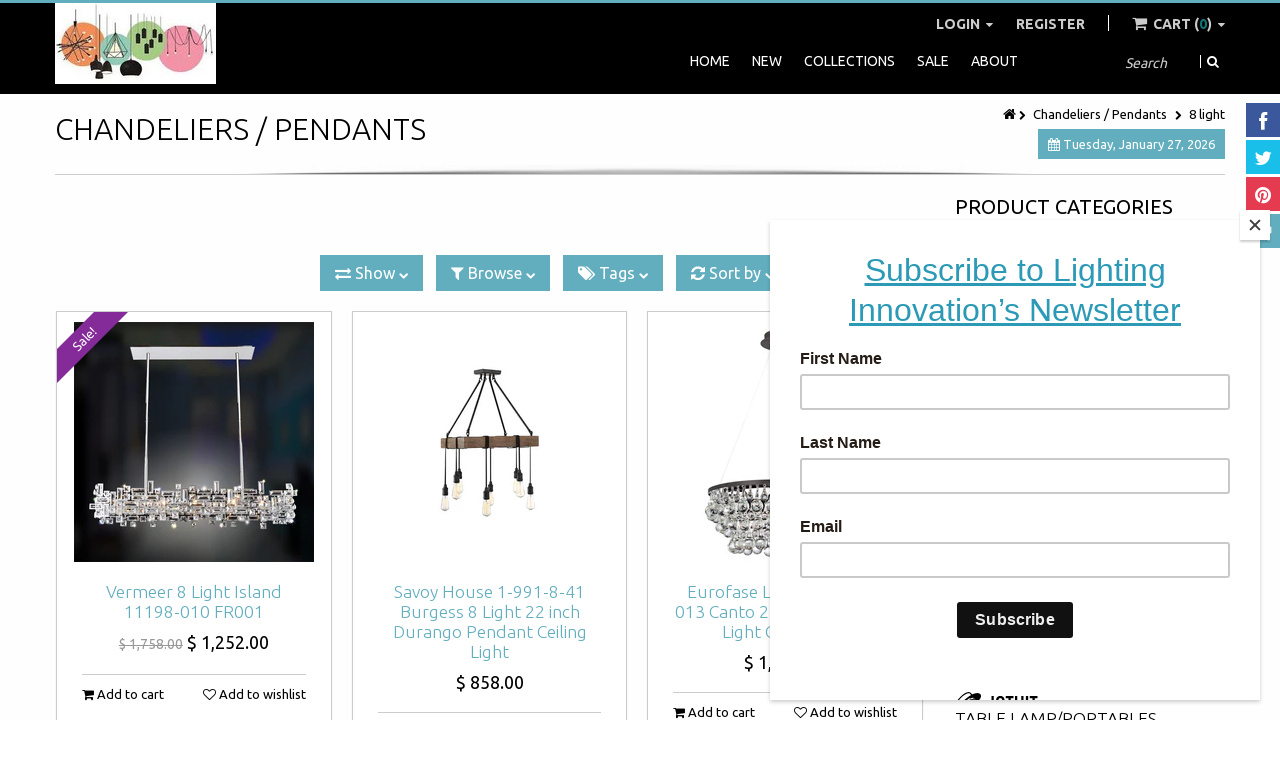

--- FILE ---
content_type: text/html; charset=utf-8
request_url: https://www.lightinginnovationldc.com/collections/chandeliers/8-light
body_size: 25607
content:
<!doctype html>
<!--[if IE 8 ]>    <html lang="en" class="no-js ie8"> <![endif]-->
<!--[if (gt IE 9)|!(IE)]><!--> <html lang="en" class="no-js"> <!--<![endif]-->
<head>
  
  <link rel="shortcut icon" href="//www.lightinginnovationldc.com/cdn/shop/t/2/assets/favicon.png?v=47172930573039663551394666050" type="image/png" />
  
  <meta charset="UTF-8">
  <meta http-equiv="Content-Type" content="text/html; charset=utf-8">
  <meta name="viewport" content="width=device-width, initial-scale=1, minimum-scale=1, maximum-scale=1" />
  <link rel="canonical" href="https://www.lightinginnovationldc.com/collections/chandeliers/8-light" />
  
  
  <meta name="description" content=" " />
  
  
  
  <title>Chandeliers / Pendants | Lighting Innovation</title>
  
  
  


  
    <meta property="og:image" content="//www.lightinginnovationldc.com/cdn/shop/t/2/assets/logo.png?v=62290486018272718561753225003" />
  

  
   
  <link href='//fonts.googleapis.com/css?family=Ubuntu:300,400,700' rel='stylesheet' type='text/css'>
  
  
   
  <link href='//fonts.googleapis.com/css?family=Ubuntu:300,400,700' rel='stylesheet' type='text/css'>
  
  
  <!--[if IE 8 ]> <link href="//www.lightinginnovationldc.com/cdn/shop/t/2/assets/ie8.css?v=155422873083545496311394665211" rel="stylesheet" type="text/css" media="all" /> <![endif]-->
  
  <link href="//netdna.bootstrapcdn.com/font-awesome/3.2.1/css/font-awesome.min.css" rel="stylesheet" type="text/css" media="all" />
  
  <link href="//www.lightinginnovationldc.com/cdn/shop/t/2/assets/animate.min.css?v=26015726645408109341394665205" rel="stylesheet" type="text/css" media="all" />
  <link href="//www.lightinginnovationldc.com/cdn/shop/t/2/assets/kumi.plugins.css?v=98865602708626455071394665219" rel="stylesheet" type="text/css" media="all" />
  
  
  
  
  <link href="//www.lightinginnovationldc.com/cdn/shop/t/2/assets/jquery.owl.carousel.css?v=121872324894813941381718988631" rel="stylesheet" type="text/css" media="all" />
  <link href="//www.lightinginnovationldc.com/cdn/shop/t/2/assets/jquery.fancybox.css?v=115583607040375474231718988631" rel="stylesheet" type="text/css" media="all" />
  <link href="//www.lightinginnovationldc.com/cdn/shop/t/2/assets/jquery.fancybox-buttons.css?v=142523578739920574551718988631" rel="stylesheet" type="text/css" media="all" />

  <link href="//www.lightinginnovationldc.com/cdn/shop/t/2/assets/bootstrap.min.css?v=142213545305940173101394665209" rel="stylesheet" type="text/css" media="all" />
  <link href="//www.lightinginnovationldc.com/cdn/shop/t/2/assets/bootstrap-modal.css?v=68688658048210704821394665205" rel="stylesheet" type="text/css" media="all" />
  <link href="//www.lightinginnovationldc.com/cdn/shop/t/2/assets/bootstrap-switch.css?v=44898043042204622141394665206" rel="stylesheet" type="text/css" media="all" />
  
  <link href="//www.lightinginnovationldc.com/cdn/shop/t/2/assets/kumi.global.css?v=72726942157330821201683664299" rel="stylesheet" type="text/css" media="all" />
  <link href="//www.lightinginnovationldc.com/cdn/shop/t/2/assets/kumi.style.css?v=164892894801202149851753225004" rel="stylesheet" type="text/css" media="all" />
  <link href="//www.lightinginnovationldc.com/cdn/shop/t/2/assets/kumi.media.css?v=113633606968844447961438212288" rel="stylesheet" type="text/css" media="all" />
  
  
  
  <script src="//www.lightinginnovationldc.com/cdn/shop/t/2/assets/jquery-1.8.2.min.js?v=16839718699480930611394665208" type="text/javascript"></script>
  <script src="//www.lightinginnovationldc.com/cdn/shop/t/2/assets/jquery.easing.1.3.js?v=87267849610611941221394665210" type="text/javascript"></script>
  
  <script src="//www.lightinginnovationldc.com/cdn/shop/t/2/assets/TweenMax.min.js?v=90624384621789474361394665215" type="text/javascript"></script>
  <script src="//www.lightinginnovationldc.com/cdn/shop/t/2/assets/kumi.animation.js?v=140107879276876137171394665212" type="text/javascript"></script>
  
  
  
  
  
  <script src="//www.lightinginnovationldc.com/cdn/shop/t/2/assets/bootstrap.min.js?v=65104011308103364271394665206" type="text/javascript"></script>
  <script src="//www.lightinginnovationldc.com/cdn/shop/t/2/assets/bootstrap-modal.js?v=12510494864028014301394665206" type="text/javascript"></script>
  <script src="//www.lightinginnovationldc.com/cdn/shop/t/2/assets/bootstrap-modalmanager.js?v=22736093669414834121394665206" type="text/javascript"></script>
  <script src="//www.lightinginnovationldc.com/cdn/shop/t/2/assets/bootstrap-switch.js?v=76735132754683128491394665206" type="text/javascript"></script>
  
  <script src="//www.lightinginnovationldc.com/cdn/shop/t/2/assets/modernizr.js?v=136554011001666959481394665213" type="text/javascript"></script>
  <script src="//www.lightinginnovationldc.com/cdn/shop/t/2/assets/kumi.optionSelect.js?v=35670949432105391281394665212" type="text/javascript"></script>
  <script src="//www.lightinginnovationldc.com/cdn/shop/t/2/assets/kumi.plugins.js?v=117411142403871221381394665219" type="text/javascript"></script>
  
  
    <script src="//www.lightinginnovationldc.com/cdn/shop/t/2/assets/jquery.mixitup.min.js?v=20404502351001495841394665211" type="text/javascript"></script>
  
  
  
  
  <script src="//www.lightinginnovationldc.com/cdn/shop/t/2/assets/jquery.appear.js?v=62110238356961602371394665209" type="text/javascript"></script>
  <script src="//www.lightinginnovationldc.com/cdn/shop/t/2/assets/jquery.smoothscroll.js?v=111037732245179092881394665212" type="text/javascript"></script>
  <script src="//www.lightinginnovationldc.com/cdn/shop/t/2/assets/jquery.imagesloaded.min.js?v=87590947715040177931394665211" type="text/javascript"></script>
  <script src="//www.lightinginnovationldc.com/cdn/shop/t/2/assets/jquery.hoverIntent.min.js?v=29175521564566609461394665211" type="text/javascript"></script>
  <script src="//www.lightinginnovationldc.com/cdn/shop/t/2/assets/jquery.owl.carousel.min.js?v=128556551344874541741394665211" type="text/javascript"></script>
  <script src="//www.lightinginnovationldc.com/cdn/shop/t/2/assets/jquery.fancybox.pack.js?v=98388074616830255951394665210" type="text/javascript"></script>
  <script src="//www.lightinginnovationldc.com/cdn/shop/t/2/assets/jquery.fancybox-buttons.js?v=55176213373343787281394665210" type="text/javascript"></script>
  
  <script src="//www.lightinginnovationldc.com/cdn/shop/t/2/assets/kumi.global.js?v=6029503078510950861394665212" type="text/javascript"></script>
  <script src="//www.lightinginnovationldc.com/cdn/shopifycloud/storefront/assets/themes_support/api.jquery-7ab1a3a4.js" type="text/javascript"></script>
  <script type="text/javascript">
  Shopify.updateCartInfo = function(cart, cart_summary_id, cart_count_id) {
    if ((typeof cart_summary_id) === 'string') {
      var cart_summary = jQuery('#' + cart_summary_id);
      if (cart_summary.length) {
        // Start from scratch.
        cart_summary.empty();
        // Pull it all out.
        
        jQuery.each(cart, function(key, value) {
          if (key === 'items') {
            
            if (value.length) {
              jQuery('<div class="items control-container"></div>').appendTo(cart_summary);
              var table = jQuery('#' + cart_summary_id + ' div.items');
              
              jQuery.each(value, function(i, item) {
                jQuery('<div class="row-fluid control-group"><div class="span4 cart-left"><a class="cart-close" title="Remove" href="javascript:;" onclick="Shopify.removeItem(' + item.variant_id + ')"><i class="icon-remove-circle"></i></a><a class="cart-image" href="' + item.url + '"><img src="' + Shopify.resizeImage(item.image, 'small') + '" alt="" title=""/></a></div><div class="span8 text-left cart-right"><div class="cart-title uppercase"><a href="' + item.url + '"><h4>' + item.title + '</h4></a></div><div class="cart-prices"><strong>' + Shopify.formatMoney(item.price, "$ {{amount}}") + '</strong> x ' + item.quantity + '</div></div></div>').appendTo(table);
              });
              
              jQuery('<div class="actions control-container"></div>').appendTo(cart_summary);
              var action = jQuery('#' + cart_summary_id + ' div.actions');
              jQuery('<div class="row-fluid"><div class="span4"><span class="uppercase">Total</span></div><div class="span8 text-left"><strong>' + Shopify.formatMoney(cart.total_price, "$ {{amount}}") + '</strong></div></div>').appendTo(action);
              jQuery('<div class="last text-left"><a class="btn btn-1" href="/checkout">Checkout</a><a class="btn btn-2" href="/cart">View Cart</button></div>').appendTo(action);
            }
            else {
              jQuery('<div class="row-fluid text-center empty"><em>Your shopping cart is empty. Check out our <a href="/collections/all">catalog</a> to see what\'s available.</em></div>').appendTo(cart_summary);
            }
          }
        });
      }
    }
    // Update cart count.
    if ($('#social-cart-num').length) {
      $('#social-cart-num').html(cart.item_count);
    }
    
    /* Update cart info */
    updateCartDesc(cart);
  };
  
  
  // Update Cart
  Shopify.onCartUpdate = function(cart) {
    Shopify.updateCartInfo(cart, 'cart-info', 'shopping-cart');
  };
  
  
  // Remove item
  Shopify.removeItem = function(variant_id, callback) {
    
    /* Show loading in Cart info */
    $('#umbrella .cart-loading').removeClass('hide');
    
    var params = {
      type: 'POST',
      url: '/cart/change.js',
      data:  'quantity=0&id='+variant_id,
      dataType: 'json',
      success: function(cart) { 
      if ((typeof callback) === 'function') {
      callback(cart);
    }
    else {
      Shopify.onCartUpdate(cart);
    }
  },
    error: function(XMLHttpRequest, textStatus) {
      Shopify.onError(XMLHttpRequest, textStatus);
    }
  };
  jQuery.ajax(params);
  };
  
  function updateCartDesc(data){
    var $cartNumberText = $('#umbrella .number');
    
    switch(data.item_count){
      case 0:
        $cartNumberText.text('0');
        break;
      case 1:
        $cartNumberText.text('1');
        break;
      default:
        $cartNumberText.text(data.item_count);
        break;
    }
    
     /* Hide loading in Cart info */
     $('#umbrella .cart-loading').addClass('hide');
     }
     
     $(window).load(function() {
       // Let's get the cart and show what's in it in the cart box.	
       Shopify.getCart(function(cart) {
         
         Shopify.updateCartInfo(cart, 'cart-info');		
       });
     });
     
     /* customer address helper */
     Shopify.CustomerAddress = {
       toggleForm: function(id) {
         var editEl = document.getElementById('edit_address_'+id);
         var toolEl = document.getElementById('tool_address_'+id);      
         editEl.style.display = editEl.style.display == 'none' ? '' : 'none';
         return false;    
       },
       
       toggleNewForm: function() {
         var el = document.getElementById('add_address');
         el.style.display = el.style.display == 'none' ? '' : 'none';
         return false;
       },
       
       destroy: function(id, confirm_msg) {
         if (confirm(confirm_msg || "Are you sure you wish to delete this address?")) {
           Shopify.postLink('/account/addresses/'+id, {'parameters': {'_method': 'delete'}});
         }      
       }
     }
     
</script>
  
  <script src="//www.lightinginnovationldc.com/cdn/shop/t/2/assets/kumi.script.js?v=38345036842079314481718988631" type="text/javascript"></script>
  
  <script>window.performance && window.performance.mark && window.performance.mark('shopify.content_for_header.start');</script><meta id="shopify-digital-wallet" name="shopify-digital-wallet" content="/3732833/digital_wallets/dialog">
<link rel="alternate" type="application/atom+xml" title="Feed" href="/collections/chandeliers/8-light.atom" />
<link rel="alternate" type="application/json+oembed" href="https://www.lightinginnovationldc.com/collections/chandeliers/8-light.oembed">
<script async="async" src="/checkouts/internal/preloads.js?locale=en-US"></script>
<script id="shopify-features" type="application/json">{"accessToken":"b7ad6b3922e54c39202ccc2d8e64caeb","betas":["rich-media-storefront-analytics"],"domain":"www.lightinginnovationldc.com","predictiveSearch":true,"shopId":3732833,"locale":"en"}</script>
<script>var Shopify = Shopify || {};
Shopify.shop = "lighting-innovation.myshopify.com";
Shopify.locale = "en";
Shopify.currency = {"active":"USD","rate":"1.0"};
Shopify.country = "US";
Shopify.theme = {"name":"kumi-quickshop-v1-2-2","id":7141841,"schema_name":null,"schema_version":null,"theme_store_id":null,"role":"main"};
Shopify.theme.handle = "null";
Shopify.theme.style = {"id":null,"handle":null};
Shopify.cdnHost = "www.lightinginnovationldc.com/cdn";
Shopify.routes = Shopify.routes || {};
Shopify.routes.root = "/";</script>
<script type="module">!function(o){(o.Shopify=o.Shopify||{}).modules=!0}(window);</script>
<script>!function(o){function n(){var o=[];function n(){o.push(Array.prototype.slice.apply(arguments))}return n.q=o,n}var t=o.Shopify=o.Shopify||{};t.loadFeatures=n(),t.autoloadFeatures=n()}(window);</script>
<script id="shop-js-analytics" type="application/json">{"pageType":"collection"}</script>
<script defer="defer" async type="module" src="//www.lightinginnovationldc.com/cdn/shopifycloud/shop-js/modules/v2/client.init-shop-cart-sync_WVOgQShq.en.esm.js"></script>
<script defer="defer" async type="module" src="//www.lightinginnovationldc.com/cdn/shopifycloud/shop-js/modules/v2/chunk.common_C_13GLB1.esm.js"></script>
<script defer="defer" async type="module" src="//www.lightinginnovationldc.com/cdn/shopifycloud/shop-js/modules/v2/chunk.modal_CLfMGd0m.esm.js"></script>
<script type="module">
  await import("//www.lightinginnovationldc.com/cdn/shopifycloud/shop-js/modules/v2/client.init-shop-cart-sync_WVOgQShq.en.esm.js");
await import("//www.lightinginnovationldc.com/cdn/shopifycloud/shop-js/modules/v2/chunk.common_C_13GLB1.esm.js");
await import("//www.lightinginnovationldc.com/cdn/shopifycloud/shop-js/modules/v2/chunk.modal_CLfMGd0m.esm.js");

  window.Shopify.SignInWithShop?.initShopCartSync?.({"fedCMEnabled":true,"windoidEnabled":true});

</script>
<script>(function() {
  var isLoaded = false;
  function asyncLoad() {
    if (isLoaded) return;
    isLoaded = true;
    var urls = ["https:\/\/chimpstatic.com\/mcjs-connected\/js\/users\/072a82d149b79afff94b59681\/2ea34c0a119fa606c8df2b02e.js?shop=lighting-innovation.myshopify.com"];
    for (var i = 0; i < urls.length; i++) {
      var s = document.createElement('script');
      s.type = 'text/javascript';
      s.async = true;
      s.src = urls[i];
      var x = document.getElementsByTagName('script')[0];
      x.parentNode.insertBefore(s, x);
    }
  };
  if(window.attachEvent) {
    window.attachEvent('onload', asyncLoad);
  } else {
    window.addEventListener('load', asyncLoad, false);
  }
})();</script>
<script id="__st">var __st={"a":3732833,"offset":-28800,"reqid":"0211248c-b51b-4f9b-8456-202e69edc075-1769539011","pageurl":"www.lightinginnovationldc.com\/collections\/chandeliers\/8-light","u":"33a4f18ebb41","p":"collection","rtyp":"collection","rid":18028565};</script>
<script>window.ShopifyPaypalV4VisibilityTracking = true;</script>
<script id="captcha-bootstrap">!function(){'use strict';const t='contact',e='account',n='new_comment',o=[[t,t],['blogs',n],['comments',n],[t,'customer']],c=[[e,'customer_login'],[e,'guest_login'],[e,'recover_customer_password'],[e,'create_customer']],r=t=>t.map((([t,e])=>`form[action*='/${t}']:not([data-nocaptcha='true']) input[name='form_type'][value='${e}']`)).join(','),a=t=>()=>t?[...document.querySelectorAll(t)].map((t=>t.form)):[];function s(){const t=[...o],e=r(t);return a(e)}const i='password',u='form_key',d=['recaptcha-v3-token','g-recaptcha-response','h-captcha-response',i],f=()=>{try{return window.sessionStorage}catch{return}},m='__shopify_v',_=t=>t.elements[u];function p(t,e,n=!1){try{const o=window.sessionStorage,c=JSON.parse(o.getItem(e)),{data:r}=function(t){const{data:e,action:n}=t;return t[m]||n?{data:e,action:n}:{data:t,action:n}}(c);for(const[e,n]of Object.entries(r))t.elements[e]&&(t.elements[e].value=n);n&&o.removeItem(e)}catch(o){console.error('form repopulation failed',{error:o})}}const l='form_type',E='cptcha';function T(t){t.dataset[E]=!0}const w=window,h=w.document,L='Shopify',v='ce_forms',y='captcha';let A=!1;((t,e)=>{const n=(g='f06e6c50-85a8-45c8-87d0-21a2b65856fe',I='https://cdn.shopify.com/shopifycloud/storefront-forms-hcaptcha/ce_storefront_forms_captcha_hcaptcha.v1.5.2.iife.js',D={infoText:'Protected by hCaptcha',privacyText:'Privacy',termsText:'Terms'},(t,e,n)=>{const o=w[L][v],c=o.bindForm;if(c)return c(t,g,e,D).then(n);var r;o.q.push([[t,g,e,D],n]),r=I,A||(h.body.append(Object.assign(h.createElement('script'),{id:'captcha-provider',async:!0,src:r})),A=!0)});var g,I,D;w[L]=w[L]||{},w[L][v]=w[L][v]||{},w[L][v].q=[],w[L][y]=w[L][y]||{},w[L][y].protect=function(t,e){n(t,void 0,e),T(t)},Object.freeze(w[L][y]),function(t,e,n,w,h,L){const[v,y,A,g]=function(t,e,n){const i=e?o:[],u=t?c:[],d=[...i,...u],f=r(d),m=r(i),_=r(d.filter((([t,e])=>n.includes(e))));return[a(f),a(m),a(_),s()]}(w,h,L),I=t=>{const e=t.target;return e instanceof HTMLFormElement?e:e&&e.form},D=t=>v().includes(t);t.addEventListener('submit',(t=>{const e=I(t);if(!e)return;const n=D(e)&&!e.dataset.hcaptchaBound&&!e.dataset.recaptchaBound,o=_(e),c=g().includes(e)&&(!o||!o.value);(n||c)&&t.preventDefault(),c&&!n&&(function(t){try{if(!f())return;!function(t){const e=f();if(!e)return;const n=_(t);if(!n)return;const o=n.value;o&&e.removeItem(o)}(t);const e=Array.from(Array(32),(()=>Math.random().toString(36)[2])).join('');!function(t,e){_(t)||t.append(Object.assign(document.createElement('input'),{type:'hidden',name:u})),t.elements[u].value=e}(t,e),function(t,e){const n=f();if(!n)return;const o=[...t.querySelectorAll(`input[type='${i}']`)].map((({name:t})=>t)),c=[...d,...o],r={};for(const[a,s]of new FormData(t).entries())c.includes(a)||(r[a]=s);n.setItem(e,JSON.stringify({[m]:1,action:t.action,data:r}))}(t,e)}catch(e){console.error('failed to persist form',e)}}(e),e.submit())}));const S=(t,e)=>{t&&!t.dataset[E]&&(n(t,e.some((e=>e===t))),T(t))};for(const o of['focusin','change'])t.addEventListener(o,(t=>{const e=I(t);D(e)&&S(e,y())}));const B=e.get('form_key'),M=e.get(l),P=B&&M;t.addEventListener('DOMContentLoaded',(()=>{const t=y();if(P)for(const e of t)e.elements[l].value===M&&p(e,B);[...new Set([...A(),...v().filter((t=>'true'===t.dataset.shopifyCaptcha))])].forEach((e=>S(e,t)))}))}(h,new URLSearchParams(w.location.search),n,t,e,['guest_login'])})(!0,!0)}();</script>
<script integrity="sha256-4kQ18oKyAcykRKYeNunJcIwy7WH5gtpwJnB7kiuLZ1E=" data-source-attribution="shopify.loadfeatures" defer="defer" src="//www.lightinginnovationldc.com/cdn/shopifycloud/storefront/assets/storefront/load_feature-a0a9edcb.js" crossorigin="anonymous"></script>
<script data-source-attribution="shopify.dynamic_checkout.dynamic.init">var Shopify=Shopify||{};Shopify.PaymentButton=Shopify.PaymentButton||{isStorefrontPortableWallets:!0,init:function(){window.Shopify.PaymentButton.init=function(){};var t=document.createElement("script");t.src="https://www.lightinginnovationldc.com/cdn/shopifycloud/portable-wallets/latest/portable-wallets.en.js",t.type="module",document.head.appendChild(t)}};
</script>
<script data-source-attribution="shopify.dynamic_checkout.buyer_consent">
  function portableWalletsHideBuyerConsent(e){var t=document.getElementById("shopify-buyer-consent"),n=document.getElementById("shopify-subscription-policy-button");t&&n&&(t.classList.add("hidden"),t.setAttribute("aria-hidden","true"),n.removeEventListener("click",e))}function portableWalletsShowBuyerConsent(e){var t=document.getElementById("shopify-buyer-consent"),n=document.getElementById("shopify-subscription-policy-button");t&&n&&(t.classList.remove("hidden"),t.removeAttribute("aria-hidden"),n.addEventListener("click",e))}window.Shopify?.PaymentButton&&(window.Shopify.PaymentButton.hideBuyerConsent=portableWalletsHideBuyerConsent,window.Shopify.PaymentButton.showBuyerConsent=portableWalletsShowBuyerConsent);
</script>
<script data-source-attribution="shopify.dynamic_checkout.cart.bootstrap">document.addEventListener("DOMContentLoaded",(function(){function t(){return document.querySelector("shopify-accelerated-checkout-cart, shopify-accelerated-checkout")}if(t())Shopify.PaymentButton.init();else{new MutationObserver((function(e,n){t()&&(Shopify.PaymentButton.init(),n.disconnect())})).observe(document.body,{childList:!0,subtree:!0})}}));
</script>

<script>window.performance && window.performance.mark && window.performance.mark('shopify.content_for_header.end');</script>
  
<link href="https://monorail-edge.shopifysvc.com" rel="dns-prefetch">
<script>(function(){if ("sendBeacon" in navigator && "performance" in window) {try {var session_token_from_headers = performance.getEntriesByType('navigation')[0].serverTiming.find(x => x.name == '_s').description;} catch {var session_token_from_headers = undefined;}var session_cookie_matches = document.cookie.match(/_shopify_s=([^;]*)/);var session_token_from_cookie = session_cookie_matches && session_cookie_matches.length === 2 ? session_cookie_matches[1] : "";var session_token = session_token_from_headers || session_token_from_cookie || "";function handle_abandonment_event(e) {var entries = performance.getEntries().filter(function(entry) {return /monorail-edge.shopifysvc.com/.test(entry.name);});if (!window.abandonment_tracked && entries.length === 0) {window.abandonment_tracked = true;var currentMs = Date.now();var navigation_start = performance.timing.navigationStart;var payload = {shop_id: 3732833,url: window.location.href,navigation_start,duration: currentMs - navigation_start,session_token,page_type: "collection"};window.navigator.sendBeacon("https://monorail-edge.shopifysvc.com/v1/produce", JSON.stringify({schema_id: "online_store_buyer_site_abandonment/1.1",payload: payload,metadata: {event_created_at_ms: currentMs,event_sent_at_ms: currentMs}}));}}window.addEventListener('pagehide', handle_abandonment_event);}}());</script>
<script id="web-pixels-manager-setup">(function e(e,d,r,n,o){if(void 0===o&&(o={}),!Boolean(null===(a=null===(i=window.Shopify)||void 0===i?void 0:i.analytics)||void 0===a?void 0:a.replayQueue)){var i,a;window.Shopify=window.Shopify||{};var t=window.Shopify;t.analytics=t.analytics||{};var s=t.analytics;s.replayQueue=[],s.publish=function(e,d,r){return s.replayQueue.push([e,d,r]),!0};try{self.performance.mark("wpm:start")}catch(e){}var l=function(){var e={modern:/Edge?\/(1{2}[4-9]|1[2-9]\d|[2-9]\d{2}|\d{4,})\.\d+(\.\d+|)|Firefox\/(1{2}[4-9]|1[2-9]\d|[2-9]\d{2}|\d{4,})\.\d+(\.\d+|)|Chrom(ium|e)\/(9{2}|\d{3,})\.\d+(\.\d+|)|(Maci|X1{2}).+ Version\/(15\.\d+|(1[6-9]|[2-9]\d|\d{3,})\.\d+)([,.]\d+|)( \(\w+\)|)( Mobile\/\w+|) Safari\/|Chrome.+OPR\/(9{2}|\d{3,})\.\d+\.\d+|(CPU[ +]OS|iPhone[ +]OS|CPU[ +]iPhone|CPU IPhone OS|CPU iPad OS)[ +]+(15[._]\d+|(1[6-9]|[2-9]\d|\d{3,})[._]\d+)([._]\d+|)|Android:?[ /-](13[3-9]|1[4-9]\d|[2-9]\d{2}|\d{4,})(\.\d+|)(\.\d+|)|Android.+Firefox\/(13[5-9]|1[4-9]\d|[2-9]\d{2}|\d{4,})\.\d+(\.\d+|)|Android.+Chrom(ium|e)\/(13[3-9]|1[4-9]\d|[2-9]\d{2}|\d{4,})\.\d+(\.\d+|)|SamsungBrowser\/([2-9]\d|\d{3,})\.\d+/,legacy:/Edge?\/(1[6-9]|[2-9]\d|\d{3,})\.\d+(\.\d+|)|Firefox\/(5[4-9]|[6-9]\d|\d{3,})\.\d+(\.\d+|)|Chrom(ium|e)\/(5[1-9]|[6-9]\d|\d{3,})\.\d+(\.\d+|)([\d.]+$|.*Safari\/(?![\d.]+ Edge\/[\d.]+$))|(Maci|X1{2}).+ Version\/(10\.\d+|(1[1-9]|[2-9]\d|\d{3,})\.\d+)([,.]\d+|)( \(\w+\)|)( Mobile\/\w+|) Safari\/|Chrome.+OPR\/(3[89]|[4-9]\d|\d{3,})\.\d+\.\d+|(CPU[ +]OS|iPhone[ +]OS|CPU[ +]iPhone|CPU IPhone OS|CPU iPad OS)[ +]+(10[._]\d+|(1[1-9]|[2-9]\d|\d{3,})[._]\d+)([._]\d+|)|Android:?[ /-](13[3-9]|1[4-9]\d|[2-9]\d{2}|\d{4,})(\.\d+|)(\.\d+|)|Mobile Safari.+OPR\/([89]\d|\d{3,})\.\d+\.\d+|Android.+Firefox\/(13[5-9]|1[4-9]\d|[2-9]\d{2}|\d{4,})\.\d+(\.\d+|)|Android.+Chrom(ium|e)\/(13[3-9]|1[4-9]\d|[2-9]\d{2}|\d{4,})\.\d+(\.\d+|)|Android.+(UC? ?Browser|UCWEB|U3)[ /]?(15\.([5-9]|\d{2,})|(1[6-9]|[2-9]\d|\d{3,})\.\d+)\.\d+|SamsungBrowser\/(5\.\d+|([6-9]|\d{2,})\.\d+)|Android.+MQ{2}Browser\/(14(\.(9|\d{2,})|)|(1[5-9]|[2-9]\d|\d{3,})(\.\d+|))(\.\d+|)|K[Aa][Ii]OS\/(3\.\d+|([4-9]|\d{2,})\.\d+)(\.\d+|)/},d=e.modern,r=e.legacy,n=navigator.userAgent;return n.match(d)?"modern":n.match(r)?"legacy":"unknown"}(),u="modern"===l?"modern":"legacy",c=(null!=n?n:{modern:"",legacy:""})[u],f=function(e){return[e.baseUrl,"/wpm","/b",e.hashVersion,"modern"===e.buildTarget?"m":"l",".js"].join("")}({baseUrl:d,hashVersion:r,buildTarget:u}),m=function(e){var d=e.version,r=e.bundleTarget,n=e.surface,o=e.pageUrl,i=e.monorailEndpoint;return{emit:function(e){var a=e.status,t=e.errorMsg,s=(new Date).getTime(),l=JSON.stringify({metadata:{event_sent_at_ms:s},events:[{schema_id:"web_pixels_manager_load/3.1",payload:{version:d,bundle_target:r,page_url:o,status:a,surface:n,error_msg:t},metadata:{event_created_at_ms:s}}]});if(!i)return console&&console.warn&&console.warn("[Web Pixels Manager] No Monorail endpoint provided, skipping logging."),!1;try{return self.navigator.sendBeacon.bind(self.navigator)(i,l)}catch(e){}var u=new XMLHttpRequest;try{return u.open("POST",i,!0),u.setRequestHeader("Content-Type","text/plain"),u.send(l),!0}catch(e){return console&&console.warn&&console.warn("[Web Pixels Manager] Got an unhandled error while logging to Monorail."),!1}}}}({version:r,bundleTarget:l,surface:e.surface,pageUrl:self.location.href,monorailEndpoint:e.monorailEndpoint});try{o.browserTarget=l,function(e){var d=e.src,r=e.async,n=void 0===r||r,o=e.onload,i=e.onerror,a=e.sri,t=e.scriptDataAttributes,s=void 0===t?{}:t,l=document.createElement("script"),u=document.querySelector("head"),c=document.querySelector("body");if(l.async=n,l.src=d,a&&(l.integrity=a,l.crossOrigin="anonymous"),s)for(var f in s)if(Object.prototype.hasOwnProperty.call(s,f))try{l.dataset[f]=s[f]}catch(e){}if(o&&l.addEventListener("load",o),i&&l.addEventListener("error",i),u)u.appendChild(l);else{if(!c)throw new Error("Did not find a head or body element to append the script");c.appendChild(l)}}({src:f,async:!0,onload:function(){if(!function(){var e,d;return Boolean(null===(d=null===(e=window.Shopify)||void 0===e?void 0:e.analytics)||void 0===d?void 0:d.initialized)}()){var d=window.webPixelsManager.init(e)||void 0;if(d){var r=window.Shopify.analytics;r.replayQueue.forEach((function(e){var r=e[0],n=e[1],o=e[2];d.publishCustomEvent(r,n,o)})),r.replayQueue=[],r.publish=d.publishCustomEvent,r.visitor=d.visitor,r.initialized=!0}}},onerror:function(){return m.emit({status:"failed",errorMsg:"".concat(f," has failed to load")})},sri:function(e){var d=/^sha384-[A-Za-z0-9+/=]+$/;return"string"==typeof e&&d.test(e)}(c)?c:"",scriptDataAttributes:o}),m.emit({status:"loading"})}catch(e){m.emit({status:"failed",errorMsg:(null==e?void 0:e.message)||"Unknown error"})}}})({shopId: 3732833,storefrontBaseUrl: "https://www.lightinginnovationldc.com",extensionsBaseUrl: "https://extensions.shopifycdn.com/cdn/shopifycloud/web-pixels-manager",monorailEndpoint: "https://monorail-edge.shopifysvc.com/unstable/produce_batch",surface: "storefront-renderer",enabledBetaFlags: ["2dca8a86"],webPixelsConfigList: [{"id":"shopify-app-pixel","configuration":"{}","eventPayloadVersion":"v1","runtimeContext":"STRICT","scriptVersion":"0450","apiClientId":"shopify-pixel","type":"APP","privacyPurposes":["ANALYTICS","MARKETING"]},{"id":"shopify-custom-pixel","eventPayloadVersion":"v1","runtimeContext":"LAX","scriptVersion":"0450","apiClientId":"shopify-pixel","type":"CUSTOM","privacyPurposes":["ANALYTICS","MARKETING"]}],isMerchantRequest: false,initData: {"shop":{"name":"Lighting Innovation","paymentSettings":{"currencyCode":"USD"},"myshopifyDomain":"lighting-innovation.myshopify.com","countryCode":"US","storefrontUrl":"https:\/\/www.lightinginnovationldc.com"},"customer":null,"cart":null,"checkout":null,"productVariants":[],"purchasingCompany":null},},"https://www.lightinginnovationldc.com/cdn","fcfee988w5aeb613cpc8e4bc33m6693e112",{"modern":"","legacy":""},{"shopId":"3732833","storefrontBaseUrl":"https:\/\/www.lightinginnovationldc.com","extensionBaseUrl":"https:\/\/extensions.shopifycdn.com\/cdn\/shopifycloud\/web-pixels-manager","surface":"storefront-renderer","enabledBetaFlags":"[\"2dca8a86\"]","isMerchantRequest":"false","hashVersion":"fcfee988w5aeb613cpc8e4bc33m6693e112","publish":"custom","events":"[[\"page_viewed\",{}],[\"collection_viewed\",{\"collection\":{\"id\":\"18028565\",\"title\":\"Chandeliers \/ Pendants\",\"productVariants\":[{\"price\":{\"amount\":1252.0,\"currencyCode\":\"USD\"},\"product\":{\"title\":\"Vermeer 8 Light Island 11198-010 FR001\",\"vendor\":\"Kalco\",\"id\":\"1440445562942\",\"untranslatedTitle\":\"Vermeer 8 Light Island 11198-010 FR001\",\"url\":\"\/products\/vermeer-8-light-island-11198-010-fr001\",\"type\":\"Chandeliers\"},\"id\":\"12421340266558\",\"image\":{\"src\":\"\/\/www.lightinginnovationldc.com\/cdn\/shop\/products\/11199-010-FR001.jpg?v=1536780846\"},\"sku\":\"11198-010 FR001\",\"title\":\"Default Title\",\"untranslatedTitle\":\"Default Title\"},{\"price\":{\"amount\":858.0,\"currencyCode\":\"USD\"},\"product\":{\"title\":\"Savoy House 1-991-8-41 Burgess 8 Light 22 inch Durango Pendant Ceiling Light\",\"vendor\":\"Savoy House\",\"id\":\"4446925389886\",\"untranslatedTitle\":\"Savoy House 1-991-8-41 Burgess 8 Light 22 inch Durango Pendant Ceiling Light\",\"url\":\"\/products\/copy-of-savoy-house-1-3043-5-13-glenwood-5-light-45-inch-english-bronze-linear-chandelier\",\"type\":\"pendant\"},\"id\":\"31581230399550\",\"image\":{\"src\":\"\/\/www.lightinginnovationldc.com\/cdn\/shop\/products\/1-991-8-41.jpg?v=1582227373\"},\"sku\":\"1-991-8-41\",\"title\":\"Default Title\",\"untranslatedTitle\":\"Default Title\"},{\"price\":{\"amount\":1841.0,\"currencyCode\":\"USD\"},\"product\":{\"title\":\"Eurofase Lighting 25689-013 Canto 24.5\\\" Diameter 8-Light Chandelier\",\"vendor\":\"Eurofase\",\"id\":\"4767390007358\",\"untranslatedTitle\":\"Eurofase Lighting 25689-013 Canto 24.5\\\" Diameter 8-Light Chandelier\",\"url\":\"\/products\/copy-of-eurofase-lighting-37194-017-paget-16-light-oval-led-chandelier\",\"type\":\"Chandeliers\"},\"id\":\"32613103370302\",\"image\":{\"src\":\"\/\/www.lightinginnovationldc.com\/cdn\/shop\/products\/25689-013.jpg?v=1606244902\"},\"sku\":\"25689-013\",\"title\":\"Default Title\",\"untranslatedTitle\":\"Default Title\"},{\"price\":{\"amount\":836.49,\"currencyCode\":\"USD\"},\"product\":{\"title\":\"Eloise Chandelier  1-Tier   8-Light   Optical Crystal Accents Glass 43721PN\",\"vendor\":\"Kichler\",\"id\":\"7157184561214\",\"untranslatedTitle\":\"Eloise Chandelier  1-Tier   8-Light   Optical Crystal Accents Glass 43721PN\",\"url\":\"\/products\/eloise-chandelier-1-tier-8-light-optical-crystal-accents-glass\",\"type\":\"Chandeliers\"},\"id\":\"40059287240766\",\"image\":{\"src\":\"\/\/www.lightinginnovationldc.com\/cdn\/shop\/products\/43721pn_8b066782-99a0-4698-9667-32d03c3fb97d.jpg?v=1681934727\"},\"sku\":\"43721PN\",\"title\":\"Default Title\",\"untranslatedTitle\":\"Default Title\"},{\"price\":{\"amount\":588.0,\"currencyCode\":\"USD\"},\"product\":{\"title\":\"Kichler Birkdale 30.5\\\" 8 Light Chandelier 43812 SGD\",\"vendor\":\"Kichler\",\"id\":\"7158329442366\",\"untranslatedTitle\":\"Kichler Birkdale 30.5\\\" 8 Light Chandelier 43812 SGD\",\"url\":\"\/products\/kichler-birkdale-30-5-8-light-chandelier-43812-sgd\",\"type\":\"Chandeliers\"},\"id\":\"40062984323134\",\"image\":{\"src\":\"\/\/www.lightinginnovationldc.com\/cdn\/shop\/products\/kichler-43812-sterling-gold--full-sized-view-81.webp?v=1682095459\"},\"sku\":\"43812 SGD\",\"title\":\"Default Title\",\"untranslatedTitle\":\"Default Title\"},{\"price\":{\"amount\":5308.0,\"currencyCode\":\"USD\"},\"product\":{\"title\":\"Hammerton Axis Pivot Linear Chandelier, PLB0060-50-SN-GC-001-L3\",\"vendor\":\"Hammerton\",\"id\":\"7355137884222\",\"untranslatedTitle\":\"Hammerton Axis Pivot Linear Chandelier, PLB0060-50-SN-GC-001-L3\",\"url\":\"\/products\/copy-of-aster-gem-pendant-lab0066-01-bs-gc-c01-l3\",\"type\":\"Chandeliers\"},\"id\":\"40490958782526\",\"image\":{\"src\":\"\/\/www.lightinginnovationldc.com\/cdn\/shop\/files\/PLB0060-50-SN-GC-Hammerton-Studio-Axis-Pivot-50-inch-Linear-Chandelier-with-Satin-Nickel-finish-and-clear-cast-glass-and-LED-lamping-650x650.png?v=1706636349\"},\"sku\":null,\"title\":\"Default Title\",\"untranslatedTitle\":\"Default Title\"}]}}]]"});</script><script>
  window.ShopifyAnalytics = window.ShopifyAnalytics || {};
  window.ShopifyAnalytics.meta = window.ShopifyAnalytics.meta || {};
  window.ShopifyAnalytics.meta.currency = 'USD';
  var meta = {"products":[{"id":1440445562942,"gid":"gid:\/\/shopify\/Product\/1440445562942","vendor":"Kalco","type":"Chandeliers","handle":"vermeer-8-light-island-11198-010-fr001","variants":[{"id":12421340266558,"price":125200,"name":"Vermeer 8 Light Island 11198-010 FR001","public_title":null,"sku":"11198-010 FR001"}],"remote":false},{"id":4446925389886,"gid":"gid:\/\/shopify\/Product\/4446925389886","vendor":"Savoy House","type":"pendant","handle":"copy-of-savoy-house-1-3043-5-13-glenwood-5-light-45-inch-english-bronze-linear-chandelier","variants":[{"id":31581230399550,"price":85800,"name":"Savoy House 1-991-8-41 Burgess 8 Light 22 inch Durango Pendant Ceiling Light","public_title":null,"sku":"1-991-8-41"}],"remote":false},{"id":4767390007358,"gid":"gid:\/\/shopify\/Product\/4767390007358","vendor":"Eurofase","type":"Chandeliers","handle":"copy-of-eurofase-lighting-37194-017-paget-16-light-oval-led-chandelier","variants":[{"id":32613103370302,"price":184100,"name":"Eurofase Lighting 25689-013 Canto 24.5\" Diameter 8-Light Chandelier","public_title":null,"sku":"25689-013"}],"remote":false},{"id":7157184561214,"gid":"gid:\/\/shopify\/Product\/7157184561214","vendor":"Kichler","type":"Chandeliers","handle":"eloise-chandelier-1-tier-8-light-optical-crystal-accents-glass","variants":[{"id":40059287240766,"price":83649,"name":"Eloise Chandelier  1-Tier   8-Light   Optical Crystal Accents Glass 43721PN","public_title":null,"sku":"43721PN"}],"remote":false},{"id":7158329442366,"gid":"gid:\/\/shopify\/Product\/7158329442366","vendor":"Kichler","type":"Chandeliers","handle":"kichler-birkdale-30-5-8-light-chandelier-43812-sgd","variants":[{"id":40062984323134,"price":58800,"name":"Kichler Birkdale 30.5\" 8 Light Chandelier 43812 SGD","public_title":null,"sku":"43812 SGD"}],"remote":false},{"id":7355137884222,"gid":"gid:\/\/shopify\/Product\/7355137884222","vendor":"Hammerton","type":"Chandeliers","handle":"copy-of-aster-gem-pendant-lab0066-01-bs-gc-c01-l3","variants":[{"id":40490958782526,"price":530800,"name":"Hammerton Axis Pivot Linear Chandelier, PLB0060-50-SN-GC-001-L3","public_title":null,"sku":null}],"remote":false}],"page":{"pageType":"collection","resourceType":"collection","resourceId":18028565,"requestId":"0211248c-b51b-4f9b-8456-202e69edc075-1769539011"}};
  for (var attr in meta) {
    window.ShopifyAnalytics.meta[attr] = meta[attr];
  }
</script>
<script class="analytics">
  (function () {
    var customDocumentWrite = function(content) {
      var jquery = null;

      if (window.jQuery) {
        jquery = window.jQuery;
      } else if (window.Checkout && window.Checkout.$) {
        jquery = window.Checkout.$;
      }

      if (jquery) {
        jquery('body').append(content);
      }
    };

    var hasLoggedConversion = function(token) {
      if (token) {
        return document.cookie.indexOf('loggedConversion=' + token) !== -1;
      }
      return false;
    }

    var setCookieIfConversion = function(token) {
      if (token) {
        var twoMonthsFromNow = new Date(Date.now());
        twoMonthsFromNow.setMonth(twoMonthsFromNow.getMonth() + 2);

        document.cookie = 'loggedConversion=' + token + '; expires=' + twoMonthsFromNow;
      }
    }

    var trekkie = window.ShopifyAnalytics.lib = window.trekkie = window.trekkie || [];
    if (trekkie.integrations) {
      return;
    }
    trekkie.methods = [
      'identify',
      'page',
      'ready',
      'track',
      'trackForm',
      'trackLink'
    ];
    trekkie.factory = function(method) {
      return function() {
        var args = Array.prototype.slice.call(arguments);
        args.unshift(method);
        trekkie.push(args);
        return trekkie;
      };
    };
    for (var i = 0; i < trekkie.methods.length; i++) {
      var key = trekkie.methods[i];
      trekkie[key] = trekkie.factory(key);
    }
    trekkie.load = function(config) {
      trekkie.config = config || {};
      trekkie.config.initialDocumentCookie = document.cookie;
      var first = document.getElementsByTagName('script')[0];
      var script = document.createElement('script');
      script.type = 'text/javascript';
      script.onerror = function(e) {
        var scriptFallback = document.createElement('script');
        scriptFallback.type = 'text/javascript';
        scriptFallback.onerror = function(error) {
                var Monorail = {
      produce: function produce(monorailDomain, schemaId, payload) {
        var currentMs = new Date().getTime();
        var event = {
          schema_id: schemaId,
          payload: payload,
          metadata: {
            event_created_at_ms: currentMs,
            event_sent_at_ms: currentMs
          }
        };
        return Monorail.sendRequest("https://" + monorailDomain + "/v1/produce", JSON.stringify(event));
      },
      sendRequest: function sendRequest(endpointUrl, payload) {
        // Try the sendBeacon API
        if (window && window.navigator && typeof window.navigator.sendBeacon === 'function' && typeof window.Blob === 'function' && !Monorail.isIos12()) {
          var blobData = new window.Blob([payload], {
            type: 'text/plain'
          });

          if (window.navigator.sendBeacon(endpointUrl, blobData)) {
            return true;
          } // sendBeacon was not successful

        } // XHR beacon

        var xhr = new XMLHttpRequest();

        try {
          xhr.open('POST', endpointUrl);
          xhr.setRequestHeader('Content-Type', 'text/plain');
          xhr.send(payload);
        } catch (e) {
          console.log(e);
        }

        return false;
      },
      isIos12: function isIos12() {
        return window.navigator.userAgent.lastIndexOf('iPhone; CPU iPhone OS 12_') !== -1 || window.navigator.userAgent.lastIndexOf('iPad; CPU OS 12_') !== -1;
      }
    };
    Monorail.produce('monorail-edge.shopifysvc.com',
      'trekkie_storefront_load_errors/1.1',
      {shop_id: 3732833,
      theme_id: 7141841,
      app_name: "storefront",
      context_url: window.location.href,
      source_url: "//www.lightinginnovationldc.com/cdn/s/trekkie.storefront.a804e9514e4efded663580eddd6991fcc12b5451.min.js"});

        };
        scriptFallback.async = true;
        scriptFallback.src = '//www.lightinginnovationldc.com/cdn/s/trekkie.storefront.a804e9514e4efded663580eddd6991fcc12b5451.min.js';
        first.parentNode.insertBefore(scriptFallback, first);
      };
      script.async = true;
      script.src = '//www.lightinginnovationldc.com/cdn/s/trekkie.storefront.a804e9514e4efded663580eddd6991fcc12b5451.min.js';
      first.parentNode.insertBefore(script, first);
    };
    trekkie.load(
      {"Trekkie":{"appName":"storefront","development":false,"defaultAttributes":{"shopId":3732833,"isMerchantRequest":null,"themeId":7141841,"themeCityHash":"8437731831287496744","contentLanguage":"en","currency":"USD","eventMetadataId":"5b9eb3f8-4487-459d-a0b2-cd353cbb838f"},"isServerSideCookieWritingEnabled":true,"monorailRegion":"shop_domain","enabledBetaFlags":["65f19447","b5387b81"]},"Session Attribution":{},"S2S":{"facebookCapiEnabled":false,"source":"trekkie-storefront-renderer","apiClientId":580111}}
    );

    var loaded = false;
    trekkie.ready(function() {
      if (loaded) return;
      loaded = true;

      window.ShopifyAnalytics.lib = window.trekkie;

      var originalDocumentWrite = document.write;
      document.write = customDocumentWrite;
      try { window.ShopifyAnalytics.merchantGoogleAnalytics.call(this); } catch(error) {};
      document.write = originalDocumentWrite;

      window.ShopifyAnalytics.lib.page(null,{"pageType":"collection","resourceType":"collection","resourceId":18028565,"requestId":"0211248c-b51b-4f9b-8456-202e69edc075-1769539011","shopifyEmitted":true});

      var match = window.location.pathname.match(/checkouts\/(.+)\/(thank_you|post_purchase)/)
      var token = match? match[1]: undefined;
      if (!hasLoggedConversion(token)) {
        setCookieIfConversion(token);
        window.ShopifyAnalytics.lib.track("Viewed Product Category",{"currency":"USD","category":"Collection: chandeliers","collectionName":"chandeliers","collectionId":18028565,"nonInteraction":true},undefined,undefined,{"shopifyEmitted":true});
      }
    });


        var eventsListenerScript = document.createElement('script');
        eventsListenerScript.async = true;
        eventsListenerScript.src = "//www.lightinginnovationldc.com/cdn/shopifycloud/storefront/assets/shop_events_listener-3da45d37.js";
        document.getElementsByTagName('head')[0].appendChild(eventsListenerScript);

})();</script>
<script
  defer
  src="https://www.lightinginnovationldc.com/cdn/shopifycloud/perf-kit/shopify-perf-kit-3.0.4.min.js"
  data-application="storefront-renderer"
  data-shop-id="3732833"
  data-render-region="gcp-us-east1"
  data-page-type="collection"
  data-theme-instance-id="7141841"
  data-theme-name=""
  data-theme-version=""
  data-monorail-region="shop_domain"
  data-resource-timing-sampling-rate="10"
  data-shs="true"
  data-shs-beacon="true"
  data-shs-export-with-fetch="true"
  data-shs-logs-sample-rate="1"
  data-shs-beacon-endpoint="https://www.lightinginnovationldc.com/api/collect"
></script>
</head>

<body class="templateCollection">
  
  <header id="header" class="fast-animated clearfix">
    <div class="overlay_header"></div>
    
    <div class="container container-responsive">
      <div class="row-fluid">
        
        
        
        <div class="span4">
          <div class="template-logo">
            <a href="/" title="Lighting Innovation">
              
              <img src="//www.lightinginnovationldc.com/cdn/shop/t/2/assets/logo.png?v=62290486018272718561753225003" alt="Lighting Innovation" />
              
            </a>
          </div>
        </div>
        
        <div class="span8 hidden-phone">
          <div class="row-fluid text-right">
  <div class="top_links">
    
  
  <ul id="accounts" class="inline">
    
    <li class="login dropdown-parent">
      
      <a id="loginButton" class="dropdown-toggle" data-toggle="dropdown" href="/account/login">
        Login
        <i class="icon-caret-down"></i>
      </a>
      
      <!-- Customer Account Login -->
      <div id="loginBox" class="dropdown-menu noclose" style="display:none;">
        <form method="post" action="/account/login" id="customer_login" accept-charset="UTF-8" data-login-with-shop-sign-in="true"><input type="hidden" name="form_type" value="customer_login" /><input type="hidden" name="utf8" value="✓" />
        
        <div id="bodyBox" class="text-left">
          <div class="control-container">
            <div class="control-group">
              <label for="customer_email_box" class="control-label">Email Address <span class="req">*</span></label>
              <input type="email" value="" name="customer[email]" id="customer_email_box" class="input-block-level" />
            </div>
            
            <div class="control-group">
              <label for="customer_password_box" class="control-label">Password <span class="req">*</span></label>
              <input type="password" value="" name="customer[password]" id="customer_password_box" class="input-block-level password" />
            </div>
            
            
            <div class="control-group last10">
              <button class="btn btn-1" type="submit">Login</button>
              <a class="btn btn-2" href="/account/register">Register</a>
            </div>
          </div>
        </div>
        </form>
      </div>
      
    </li>
     
    <li class="register">
     <a href="https://shopify.com/3732833/account?locale=en" id="customer_register_link">Register</a>
    </li>
    
    <li class="br">
      <span></span>
    </li>
    
  </ul>
  

  </div>
  <div class="top_links">
    <ul class="inline">
      
      
      <li>
        <div id="umbrella">
          <div class="cart-link dropdown-parent">
            <a class="dropdown-toggle num-items-in-cart text-right dropdown-link" data-toggle="dropdown" href="/cart">
              
              <i class="icon-shopping-cart"></i>
              
              Cart (<span class='number'>0</span>)
              <i class="icon-caret-down"></i>
            </a>
            
            
            <div class="dropdown-menu noclose" style="display:none;">
              <div class="cart-loading"></div>
              <div id="cart-info">
                <div class="temp"></div>
              </div>
            </div>
            
          </div>
        </div>
      </li>
      
      
      
    </ul>
  </div>
</div>

<div class="row-fluid">
  <div class="navigation span9">
    
    

<nav class="navbar">
  <div class="navbar-inner">
    <div class="container">
      <ul class="inline btn-navbar" data-toggle="collapse" data-target=".nav-collapse">
        <li>
          <span class="icon-bar"></span>
          <span class="icon-bar"></span>
          <span class="icon-bar"></span>
        </li>
        <li>Menu</li>
      </ul>

      <div class="nav-collapse collapse"> 
        <ul class="nav">
          
          
<li class="">
  
  <a href="/">
    
    Home
    
  </a>
  
</li>
          
          
<li class="">
  
  <a href="/collections/new-on-the-floor">
    
    New
    
  </a>
  
</li>
          
          
<li class="">
  
  <a href="/collections/">
    
    Collections
    
  </a>
  
</li>
          
          
<li class="">
  
  <a href="/collections/sale">
    
    Sale
    
  </a>
  
</li>
          
          
<li class="">
  
  <a href="/pages/about-us">
    
    About
    
  </a>
  
</li>
          
        </ul>       
      </div>
    </div>
  </div>
</nav>

  </div>
  
  <div class="span3">
    
    
    <div class="search-wrapper">
      <form class="search-form" action="/search" method="get">
        <input type="hidden" name="type" value="product" />
        <input id="input-ajax" type="text" class="input-block-level" name="q" value="" accesskey="4" autocomplete="off" placeholder="Search" />
        
        <button type="submit" class="search-submit btooltip" data-toggle="tooltip" data-placement="bottom" title="Search">
          <i class="icon-search"></i>
        </button>
        
      </form>
      
      <div id="result-ajax" class="dropdown-menu"><ul class="wrapper-ajax unstyled"></ul></div>
      
    </div>
    
  </div>
</div>
        </div>
        
        
        
        
        <div class="span8 visible-phone">
          <div class="row-fluid">
  <div class="is-mobile visible-phone">
    
    <ul class="inline">
      <li class="is-mobile-menu">
        <div class="navbar">
          <div class="btn-navbar" data-toggle="collapse" data-target=".is-mobile-nav">
            <span class="icon-bar"></span>
            <span class="icon-bar"></span>
            <span class="icon-bar"></span>
          </div>
        </div>
      </li>
      
      
      
      
      <li class="is-mobile-login">
        <div class="btn-group">
          <div class="dropdown-toggle" data-toggle="dropdown">
            <i class="sub-dropdown1"></i>
            <i class="sub-dropdown"></i>
            <i class="icon-user"></i>
          </div>
          <ul class="customer dropdown-menu">
            
            <li class="logout">
              <a href="/account/login">Login</a>
            </li>
            <li class="account">
              <a href="/account/register">Register</a>
            </li>
            
          </ul>
        </div>
      </li>
      
      
      
      
      
      
      
      
      
      <li class="is-mobile-search search-wrapper">
        <form class="search-form" action="/search" method="get">
          <input type="hidden" name="type" value="product" />
          <input type="text" class="input-block-level input-search" name="q" value="" accesskey="4" autocomplete="off" placeholder="Search" />
          
          <i class="icon-search"></i>
          <i class="icon-remove"></i>
        </form>
      </li>
      
      
      
      
      <li class="is-mobile-cart">
        <a href="/cart"><i class="icon-shopping-cart"></i></a>
      </li>
      
    </ul>
  </div>
  
  <div class="navbar">
    <div class="nav-collapse collapse is-mobile-nav"> 
      <ul class="nav hoverMenuWrapper">
        
        
<li class="">
  
  <a href="/">
    
    Home
    
  </a>
  
</li>
        
        
<li class="">
  
  <a href="/collections/new-on-the-floor">
    
    New
    
  </a>
  
</li>
        
        
<li class="">
  
  <a href="/collections/">
    
    Collections
    
  </a>
  
</li>
        
        
<li class="">
  
  <a href="/collections/sale">
    
    Sale
    
  </a>
  
</li>
        
        
<li class="">
  
  <a href="/pages/about-us">
    
    About
    
  </a>
  
</li>
        
      </ul>       
    </div>
  </div>
</div>
        </div>
      </div>
    </div>
  </header>
  
  <section id="module-content" class="clearfix">
    
    
    <div class="container container-responsive">
  <div id="breadcrumb" class="breadcrumb">
    <div class="shadow-down"></div>
    <div class="row-fluid">
      
      <div class="span6 pull-right text-right">
        <div class="breadcrumb-detail clearfix">
          <span itemscope itemtype="http://data-vocabulary.org/Breadcrumb">
            <a itemprop="url" href="/" class="homepage-link" title="Back to the frontpage">
              <span itemprop="title" class="hide">Lighting Innovation</span>
              <i class="icon-home"></i>
            </a>
          </span>
          
          
          <i class="icon-chevron-right"></i>
          <a href="/collections/chandeliers" title="">Chandeliers / Pendants</a>
          <i class="icon-chevron-right"></i>
          <span class="page-title">8 light</span>
          
          
        </div>
        
        <div class="time hidden-phone">
          <i class="icon-calendar"></i>
          Tuesday, January 27, 2026
        </div>
      </div>
      
      <div class="span6 unmargin-left">
        <h3>Chandeliers / Pendants</h3>
      </div>
      
    </div>
    <div class="shadow-up hidden-phone"></div>
  </div>
</div>
    
    
    
    <div class="container container-responsive">
      <div class="row-fluid">
        
        
        


<div id="col-main" class="chandeliers span9">
  <div class="clearfix">
    
    
    <div class="text-justify"><p><span></span> </p></div>
    
    
  </div>
  
  
  <div class="text-right clearfix">
    <ul class="collection-actions inline">
      
      
      <li>
        <div class="btn-group dropdown-parent">
          <button class="btn btn-2" data-toggle="dropdown">
            <i class="icon-exchange"></i> Show
            <i class="icon-chevron-down"></i>
          </button>
          <ul class="dropdown-menu text-left">
            <li class="active">
              <a href="/collections/chandeliers/8-light">200</a>
            </li>
            <li>
              <a href="/collections/chandeliers/8-light?view=12">12</a>
            </li>
            <li>
              <a href="/collections/chandeliers/8-light?view=24">24</a>
            </li>
            <li>
              <a href="/collections/chandeliers/8-light?view=48">48</a>
            </li>
            <li class="divider"></li>
            <li>
              <a href="/collections/chandeliers/8-light?view=all">All</a>
            </li>
          </ul>
        </div>
      </li>
      
      
      
      <li>
        <div class="btn-group dropdown-parent">
          <button class="btn btn-2" data-toggle="dropdown">
            <i class="icon-filter"></i> Browse
            <i class="icon-chevron-down"></i>
          </button>
          <ul class="dropdown-menu text-left">
            
            
            
            
            <li>
              <a href="/collections/art-lighting" title="Art Lighting">Art Lighting</a>
            </li>
            
            
            
            
            
            
            
            <li>
              <a href="/collections/coming-soon" title="Artglass">Artglass</a>
            </li>
            
            
            
            
            
            
            
            <li>
              <a href="/collections/bath-fixtures" title="Bath fixtures">Bath fixtures</a>
            </li>
            
            
            
            
            
            
            
            <li>
              <a href="/collections/bathroom-lighting" title="Bathroom Lighting">Bathroom Lighting</a>
            </li>
            
            
            
            
            
            
            
            <li class="active">
              <a href="/collections/chandeliers" title="Chandeliers / Pendants">Chandeliers / Pendants</a>
            </li>
            
            
            
            
            
            
            
            <li>
              <a href="/collections/craftsman-prairie" title="Craftsman/Prairie">Craftsman/Prairie</a>
            </li>
            
            
            
            
            
            
            
            <li>
              <a href="/collections/pendants" title="Fans">Fans</a>
            </li>
            
            
            
            
            
            
            
            <li>
              <a href="/collections/fine-art-collection" title="Fine Art Collection">Fine Art Collection</a>
            </li>
            
            
            
            
            
            
            
            <li>
              <a href="/collections/flush-and-semi-flush" title="Flush and Semi-flush">Flush and Semi-flush</a>
            </li>
            
            
            
            
            
            
            
            
            
            <li>
              <a href="/collections/lamps-floor-lamps" title="Lamps / Floor Lamps">Lamps / Floor Lamps</a>
            </li>
            
            
            
            
            
            
            
            <li>
              <a href="/collections/mid-century-modern" title="Mid Century Modern">Mid Century Modern</a>
            </li>
            
            
            
            
            
            
            
            <li>
              <a href="/collections/mirrors-accessores" title="Mirrors &amp; Accessories">Mirrors &amp; Accessories</a>
            </li>
            
            
            
            
            
            
            
            <li>
              <a href="/collections/new-on-the-floor" title="New">New</a>
            </li>
            
            
            
            
            
            
            
            <li>
              <a href="/collections/outdoor" title="Outdoor">Outdoor</a>
            </li>
            
            
            
            
            
            
            
            <li>
              <a href="/collections/sale" title="Sale">Sale</a>
            </li>
            
            
            
            
            
            
            
            <li>
              <a href="/collections/table-lamp-portables" title="TABLE LAMP/PORTABLES">TABLE LAMP/PORTABLES</a>
            </li>
            
            
            
            
            
            
            
            <li>
              <a href="/collections/wall-fixtures" title="Wall Fixtures">Wall Fixtures</a>
            </li>
            
            
            
            
            <li class="divider"></li>
            
            
            <li>
              <a href="/collections/all">All</a>
            </li>
            
          </ul>
        </div>
      </li>
      
      
      
      
      
      
      
      <li>
        <div class="btn-group dropdown-parent">
          <button class="btn btn-2" data-toggle="dropdown">
            <i class="icon-tags"></i> Tags
            <i class="icon-chevron-down"></i>
          </button>
          <ul class="dropdown-menu text-left">
            
            
            
            <li>
              <a href="/collections/chandeliers/1-light">1 light</a>
            </li>
            
            
            
            
            
            <li>
              <a href="/collections/chandeliers/10light">10Light</a>
            </li>
            
            
            
            
            
            <li>
              <a href="/collections/chandeliers/12-light">12 Light</a>
            </li>
            
            
            
            
            
            <li>
              <a href="/collections/chandeliers/2-light">2 Light</a>
            </li>
            
            
            
            
            
            <li>
              <a href="/collections/chandeliers/27-light">27 Light</a>
            </li>
            
            
            
            
            
            <li>
              <a href="/collections/chandeliers/3-light">3 Light</a>
            </li>
            
            
            
            
            
            <li>
              <a href="/collections/chandeliers/30-light">30 Light</a>
            </li>
            
            
            
            
            
            <li>
              <a href="/collections/chandeliers/4-light">4 Light</a>
            </li>
            
            
            
            
            
            <li>
              <a href="/collections/chandeliers/5">5</a>
            </li>
            
            
            
            
            
            <li>
              <a href="/collections/chandeliers/5-light">5 light</a>
            </li>
            
            
            
            
            
            <li>
              <a href="/collections/chandeliers/6-light">6 light</a>
            </li>
            
            
            
            
            
            <li class="active">
              <a href="/collections/chandeliers/8-light">8 light</a>
            </li>
            
            
            
            
            
            <li>
              <a href="/collections/chandeliers/9-light">9 Light</a>
            </li>
            
            
            
            
            
            <li>
              <a href="/collections/chandeliers/adjustable">Adjustable</a>
            </li>
            
            
            
            
            
            <li>
              <a href="/collections/chandeliers/adjustable-rods">Adjustable Rods</a>
            </li>
            
            
            
            
            
            <li>
              <a href="/collections/chandeliers/aged">Aged</a>
            </li>
            
            
            
            
            
            <li>
              <a href="/collections/chandeliers/almog-green">Almog Green</a>
            </li>
            
            
            
            
            
            <li>
              <a href="/collections/chandeliers/aluminum">Aluminum</a>
            </li>
            
            
            
            
            
            <li>
              <a href="/collections/chandeliers/amber">amber</a>
            </li>
            
            
            
            
            
            <li>
              <a href="/collections/chandeliers/ango">ango</a>
            </li>
            
            
            
            
            
            <li>
              <a href="/collections/chandeliers/antique">Antique</a>
            </li>
            
            
            
            
            
            <li>
              <a href="/collections/chandeliers/art">art</a>
            </li>
            
            
            
            
            
            <li>
              <a href="/collections/chandeliers/autumn">Autumn</a>
            </li>
            
            
            
            
            
            <li>
              <a href="/collections/chandeliers/baby">Baby</a>
            </li>
            
            
            
            
            
            <li>
              <a href="/collections/chandeliers/bamboo">BAMBOO</a>
            </li>
            
            
            
            
            
            <li>
              <a href="/collections/chandeliers/beads">beads</a>
            </li>
            
            
            
            
            
            <li>
              <a href="/collections/chandeliers/beige">Beige</a>
            </li>
            
            
            
            
            
            <li>
              <a href="/collections/chandeliers/beveled-glass">Beveled Glass</a>
            </li>
            
            
            
            
            
            <li>
              <a href="/collections/chandeliers/black">black</a>
            </li>
            
            
            
            
            
            <li>
              <a href="/collections/chandeliers/blown-glass">Blown Glass</a>
            </li>
            
            
            
            
            
            <li>
              <a href="/collections/chandeliers/blue">Blue</a>
            </li>
            
            
            
            
            
            <li>
              <a href="/collections/chandeliers/blush-pink">Blush Pink</a>
            </li>
            
            
            
            
            
            <li>
              <a href="/collections/chandeliers/bowl">bowl</a>
            </li>
            
            
            
            
            
            <li>
              <a href="/collections/chandeliers/brass">Brass</a>
            </li>
            
            
            
            
            
            <li>
              <a href="/collections/chandeliers/bronze">bronze</a>
            </li>
            
            
            
            
            
            <li>
              <a href="/collections/chandeliers/brown">brown</a>
            </li>
            
            
            
            
            
            <li>
              <a href="/collections/chandeliers/brushed">brushed</a>
            </li>
            
            
            
            
            
            <li>
              <a href="/collections/chandeliers/brushed-gold">brushed gold</a>
            </li>
            
            
            
            
            
            <li>
              <a href="/collections/chandeliers/brushed-nickel">Brushed Nickel</a>
            </li>
            
            
            
            
            
            <li>
              <a href="/collections/chandeliers/butterfly">butterfly</a>
            </li>
            
            
            
            
            
            <li>
              <a href="/collections/chandeliers/cacoon">cacoon</a>
            </li>
            
            
            
            
            
            <li>
              <a href="/collections/chandeliers/candelabra-bulb">Candelabra Bulb</a>
            </li>
            
            
            
            
            
            <li>
              <a href="/collections/chandeliers/candle">candle</a>
            </li>
            
            
            
            
            
            <li>
              <a href="/collections/chandeliers/canopy">canopy</a>
            </li>
            
            
            
            
            
            <li>
              <a href="/collections/chandeliers/ceiling">Ceiling</a>
            </li>
            
            
            
            
            
            <li>
              <a href="/collections/chandeliers/ceramic">Ceramic</a>
            </li>
            
            
            
            
            
            <li>
              <a href="/collections/chandeliers/chain">Chain</a>
            </li>
            
            
            
            
            
            <li>
              <a href="/collections/chandeliers/champagne-gold">Champagne Gold</a>
            </li>
            
            
            
            
            
            <li>
              <a href="/collections/chandeliers/chandelier">chandelier</a>
            </li>
            
            
            
            
            
            <li>
              <a href="/collections/chandeliers/charcoal">Charcoal</a>
            </li>
            
            
            
            
            
            <li>
              <a href="/collections/chandeliers/cherry">cherry</a>
            </li>
            
            
            
            
            
            <li>
              <a href="/collections/chandeliers/cherrymon">cherrymon</a>
            </li>
            
            
            
            
            
            <li>
              <a href="/collections/chandeliers/chic">Chic</a>
            </li>
            
            
            
            
            
            <li>
              <a href="/collections/chandeliers/chrome">chrome</a>
            </li>
            
            
            
            
            
            <li>
              <a href="/collections/chandeliers/cieling">cieling</a>
            </li>
            
            
            
            
            
            <li>
              <a href="/collections/chandeliers/clear-glass">Clear Glass</a>
            </li>
            
            
            
            
            
            <li>
              <a href="/collections/chandeliers/color">color</a>
            </li>
            
            
            
            
            
            <li>
              <a href="/collections/chandeliers/color-crystals">Color Crystals</a>
            </li>
            
            
            
            
            
            <li>
              <a href="/collections/chandeliers/contemporary">Contemporary</a>
            </li>
            
            
            
            
            
            <li>
              <a href="/collections/chandeliers/copper">copper</a>
            </li>
            
            
            
            
            
            <li>
              <a href="/collections/chandeliers/cord">cord</a>
            </li>
            
            
            
            
            
            <li>
              <a href="/collections/chandeliers/craftsman">Craftsman</a>
            </li>
            
            
            
            
            
            <li>
              <a href="/collections/chandeliers/crystal">crystal</a>
            </li>
            
            
            
            
            
            <li>
              <a href="/collections/chandeliers/cylinder">cylinder</a>
            </li>
            
            
            
            
            
            <li>
              <a href="/collections/chandeliers/damp-rated">Damp Rated</a>
            </li>
            
            
            
            
            
            <li>
              <a href="/collections/chandeliers/dark">Dark</a>
            </li>
            
            
            
            
            
            <li>
              <a href="/collections/chandeliers/diffuser">Diffuser</a>
            </li>
            
            
            
            
            
            <li>
              <a href="/collections/chandeliers/distressted">Distressted</a>
            </li>
            
            
            
            
            
            <li>
              <a href="/collections/chandeliers/dome">dome</a>
            </li>
            
            
            
            
            
            <li>
              <a href="/collections/chandeliers/drum">Drum</a>
            </li>
            
            
            
            
            
            <li>
              <a href="/collections/chandeliers/edison">edison</a>
            </li>
            
            
            
            
            
            <li>
              <a href="/collections/chandeliers/edison-style">edison style</a>
            </li>
            
            
            
            
            
            <li>
              <a href="/collections/chandeliers/electric">electric</a>
            </li>
            
            
            
            
            
            <li>
              <a href="/collections/chandeliers/enamel">Enamel</a>
            </li>
            
            
            
            
            
            <li>
              <a href="/collections/chandeliers/etched">Etched</a>
            </li>
            
            
            
            
            
            <li>
              <a href="/collections/chandeliers/eurofase">eurofase</a>
            </li>
            
            
            
            
            
            <li>
              <a href="/collections/chandeliers/evie">Evie</a>
            </li>
            
            
            
            
            
            <li>
              <a href="/collections/chandeliers/fabric">Fabric</a>
            </li>
            
            
            
            
            
            <li>
              <a href="/collections/chandeliers/farmhouse">Farmhouse</a>
            </li>
            
            
            
            
            
            <li>
              <a href="/collections/chandeliers/faux-alabaster">Faux Alabaster</a>
            </li>
            
            
            
            
            
            <li>
              <a href="/collections/chandeliers/faux-wood">Faux Wood</a>
            </li>
            
            
            
            
            
            <li>
              <a href="/collections/chandeliers/fine-art">Fine Art</a>
            </li>
            
            
            
            
            
            <li>
              <a href="/collections/chandeliers/floating">floating</a>
            </li>
            
            
            
            
            
            <li>
              <a href="/collections/chandeliers/flourecent">Flourecent</a>
            </li>
            
            
            
            
            
            <li>
              <a href="/collections/chandeliers/flower">Flower</a>
            </li>
            
            
            
            
            
            <li>
              <a href="/collections/chandeliers/flush">flush</a>
            </li>
            
            
            
            
            
            <li>
              <a href="/collections/chandeliers/food-safe-enamel">Food Safe Enamel</a>
            </li>
            
            
            
            
            
            <li>
              <a href="/collections/chandeliers/frame">frame</a>
            </li>
            
            
            
            
            
            <li>
              <a href="/collections/chandeliers/frosted">frosted</a>
            </li>
            
            
            
            
            
            <li>
              <a href="/collections/chandeliers/fun">Fun</a>
            </li>
            
            
            
            
            
            <li>
              <a href="/collections/chandeliers/g4-socket">G4 socket</a>
            </li>
            
            
            
            
            
            <li>
              <a href="/collections/chandeliers/g9-bulbs">G9 Bulbs</a>
            </li>
            
            
            
            
            
            <li>
              <a href="/collections/chandeliers/geometric">Geometric</a>
            </li>
            
            
            
            
            
            <li>
              <a href="/collections/chandeliers/glass">glass</a>
            </li>
            
            
            
            
            
            <li>
              <a href="/collections/chandeliers/glass-leaf">Glass Leaf</a>
            </li>
            
            
            
            
            
            <li>
              <a href="/collections/chandeliers/glass-shade">Glass Shade</a>
            </li>
            
            
            
            
            
            <li>
              <a href="/collections/chandeliers/gold">gold</a>
            </li>
            
            
            
            
            
            <li>
              <a href="/collections/chandeliers/gold-leaf">gold leaf</a>
            </li>
            
            
            
            
            
            <li>
              <a href="/collections/chandeliers/gold-ombre-glass">Gold Ombre Glass</a>
            </li>
            
            
            
            
            
            <li>
              <a href="/collections/chandeliers/graphite">Graphite</a>
            </li>
            
            
            
            
            
            <li>
              <a href="/collections/chandeliers/green">Green</a>
            </li>
            
            
            
            
            
            <li>
              <a href="/collections/chandeliers/grey">grey</a>
            </li>
            
            
            
            
            
            <li>
              <a href="/collections/chandeliers/halogen-light">Halogen Light</a>
            </li>
            
            
            
            
            
            <li>
              <a href="/collections/chandeliers/hammered-glass">Hammered Glass</a>
            </li>
            
            
            
            
            
            <li>
              <a href="/collections/chandeliers/hand">Hand</a>
            </li>
            
            
            
            
            
            <li>
              <a href="/collections/chandeliers/hand-crafted">hand crafted</a>
            </li>
            
            
            
            
            
            <li>
              <a href="/collections/chandeliers/hand-forged">Hand Forged</a>
            </li>
            
            
            
            
            
            <li>
              <a href="/collections/chandeliers/hardback">hardback</a>
            </li>
            
            
            
            
            
            <li>
              <a href="/collections/chandeliers/heritage-brass">Heritage Brass</a>
            </li>
            
            
            
            
            
            <li>
              <a href="/collections/chandeliers/holiday">Holiday</a>
            </li>
            
            
            
            
            
            <li>
              <a href="/collections/chandeliers/holtkotter">Holtkotter</a>
            </li>
            
            
            
            
            
            <li>
              <a href="/collections/chandeliers/incandescent">Incandescent</a>
            </li>
            
            
            
            
            
            <li>
              <a href="/collections/chandeliers/industrial">Industrial</a>
            </li>
            
            
            
            
            
            <li>
              <a href="/collections/chandeliers/integrated-led">Integrated LED</a>
            </li>
            
            
            
            
            
            <li>
              <a href="/collections/chandeliers/iron">iron</a>
            </li>
            
            
            
            
            
            <li>
              <a href="/collections/chandeliers/italian-glass">italian glass</a>
            </li>
            
            
            
            
            
            <li>
              <a href="/collections/chandeliers/ivory">Ivory</a>
            </li>
            
            
            
            
            
            <li>
              <a href="/collections/chandeliers/jewel-tones">Jewel Tones</a>
            </li>
            
            
            
            
            
            <li>
              <a href="/collections/chandeliers/kichler">Kichler</a>
            </li>
            
            
            
            
            
            <li>
              <a href="/collections/chandeliers/lamp">Lamp</a>
            </li>
            
            
            
            
            
            <li>
              <a href="/collections/chandeliers/lantern">Lantern</a>
            </li>
            
            
            
            
            
            <li>
              <a href="/collections/chandeliers/leaf">leaf</a>
            </li>
            
            
            
            
            
            <li>
              <a href="/collections/chandeliers/led">LED</a>
            </li>
            
            
            
            
            
            <li>
              <a href="/collections/chandeliers/led-bulb-compatible">LED Bulb Compatible</a>
            </li>
            
            
            
            
            
            <li>
              <a href="/collections/chandeliers/light">light</a>
            </li>
            
            
            
            
            
            <li>
              <a href="/collections/chandeliers/light-blue">light blue</a>
            </li>
            
            
            
            
            
            <li>
              <a href="/collections/chandeliers/lilypad">lilypad</a>
            </li>
            
            
            
            
            
            <li>
              <a href="/collections/chandeliers/linear">Linear</a>
            </li>
            
            
            
            
            
            <li>
              <a href="/collections/chandeliers/linen">Linen</a>
            </li>
            
            
            
            
            
            <li>
              <a href="/collections/chandeliers/made-in-usa">Made in USA</a>
            </li>
            
            
            
            
            
            <li>
              <a href="/collections/chandeliers/medium-base">Medium Base</a>
            </li>
            
            
            
            
            
            <li>
              <a href="/collections/chandeliers/mercury-glass">mercury glass</a>
            </li>
            
            
            
            
            
            <li>
              <a href="/collections/chandeliers/mesh-shades">Mesh Shades</a>
            </li>
            
            
            
            
            
            <li>
              <a href="/collections/chandeliers/metal">metal</a>
            </li>
            
            
            
            
            
            <li>
              <a href="/collections/chandeliers/metallic">Metallic</a>
            </li>
            
            
            
            
            
            <li>
              <a href="/collections/chandeliers/mid-century">Mid-Century</a>
            </li>
            
            
            
            
            
            <li>
              <a href="/collections/chandeliers/mirror">Mirror</a>
            </li>
            
            
            
            
            
            <li>
              <a href="/collections/chandeliers/modern">Modern</a>
            </li>
            
            
            
            
            
            <li>
              <a href="/collections/chandeliers/mojito">Mojito</a>
            </li>
            
            
            
            
            
            <li>
              <a href="/collections/chandeliers/moon">moon</a>
            </li>
            
            
            
            
            
            <li>
              <a href="/collections/chandeliers/multi-light">Multi-Light</a>
            </li>
            
            
            
            
            
            <li>
              <a href="/collections/chandeliers/natural">Natural</a>
            </li>
            
            
            
            
            
            <li>
              <a href="/collections/chandeliers/nautical">Nautical</a>
            </li>
            
            
            
            
            
            <li>
              <a href="/collections/chandeliers/nickel">nickel</a>
            </li>
            
            
            
            
            
            <li>
              <a href="/collections/chandeliers/ocean">ocean</a>
            </li>
            
            
            
            
            
            <li>
              <a href="/collections/chandeliers/off-white">Off White</a>
            </li>
            
            
            
            
            
            <li>
              <a href="/collections/chandeliers/organic">Organic</a>
            </li>
            
            
            
            
            
            <li>
              <a href="/collections/chandeliers/outdoor">Outdoor</a>
            </li>
            
            
            
            
            
            <li>
              <a href="/collections/chandeliers/over-size">Over Size</a>
            </li>
            
            
            
            
            
            <li>
              <a href="/collections/chandeliers/paper-shade">Paper Shade</a>
            </li>
            
            
            
            
            
            <li>
              <a href="/collections/chandeliers/parchment-glass">Parchment Glass</a>
            </li>
            
            
            
            
            
            <li>
              <a href="/collections/chandeliers/patina">Patina</a>
            </li>
            
            
            
            
            
            <li>
              <a href="/collections/chandeliers/pendant">pendant</a>
            </li>
            
            
            
            
            
            <li>
              <a href="/collections/chandeliers/pewter">pewter</a>
            </li>
            
            
            
            
            
            <li>
              <a href="/collections/chandeliers/polished">polished</a>
            </li>
            
            
            
            
            
            <li>
              <a href="/collections/chandeliers/polished-chrome">POLISHED CHROME</a>
            </li>
            
            
            
            
            
            <li>
              <a href="/collections/chandeliers/polished-grey-mud">Polished Grey Mud</a>
            </li>
            
            
            
            
            
            <li>
              <a href="/collections/chandeliers/polished-nickel">polished nickel</a>
            </li>
            
            
            
            
            
            <li>
              <a href="/collections/chandeliers/red">Red</a>
            </li>
            
            
            
            
            
            <li>
              <a href="/collections/chandeliers/resin">Resin</a>
            </li>
            
            
            
            
            
            <li>
              <a href="/collections/chandeliers/ribbed-glass">Ribbed Glass</a>
            </li>
            
            
            
            
            
            <li>
              <a href="/collections/chandeliers/rope">rope</a>
            </li>
            
            
            
            
            
            <li>
              <a href="/collections/chandeliers/round">round</a>
            </li>
            
            
            
            
            
            <li>
              <a href="/collections/chandeliers/rustic">rustic</a>
            </li>
            
            
            
            
            
            <li>
              <a href="/collections/chandeliers/satin">satin</a>
            </li>
            
            
            
            
            
            <li>
              <a href="/collections/chandeliers/satin-nickel">Satin Nickel</a>
            </li>
            
            
            
            
            
            <li>
              <a href="/collections/chandeliers/schonbek">Schonbek</a>
            </li>
            
            
            
            
            
            <li>
              <a href="/collections/chandeliers/sconce">sconce</a>
            </li>
            
            
            
            
            
            <li>
              <a href="/collections/chandeliers/sculpted-glass">Sculpted Glass</a>
            </li>
            
            
            
            
            
            <li>
              <a href="/collections/chandeliers/seaded-glass">Seaded Glass</a>
            </li>
            
            
            
            
            
            <li>
              <a href="/collections/chandeliers/seashells">Seashells</a>
            </li>
            
            
            
            
            
            <li>
              <a href="/collections/chandeliers/seeded-glass">Seeded glass</a>
            </li>
            
            
            
            
            
            <li>
              <a href="/collections/chandeliers/semi-flush">semi-Flush</a>
            </li>
            
            
            
            
            
            <li>
              <a href="/collections/chandeliers/shabby-chic">Shabby Chic</a>
            </li>
            
            
            
            
            
            <li>
              <a href="/collections/chandeliers/shade">shade</a>
            </li>
            
            
            
            
            
            <li>
              <a href="/collections/chandeliers/shiny">shiny</a>
            </li>
            
            
            
            
            
            <li>
              <a href="/collections/chandeliers/silk">silk</a>
            </li>
            
            
            
            
            
            <li>
              <a href="/collections/chandeliers/silk-braid">Silk Braid</a>
            </li>
            
            
            
            
            
            <li>
              <a href="/collections/chandeliers/silver">silver</a>
            </li>
            
            
            
            
            
            <li>
              <a href="/collections/chandeliers/six-light">Six Light</a>
            </li>
            
            
            
            
            
            <li>
              <a href="/collections/chandeliers/small">small</a>
            </li>
            
            
            
            
            
            <li>
              <a href="/collections/chandeliers/smoke-glass">Smoke Glass</a>
            </li>
            
            
            
            
            
            <li>
              <a href="/collections/chandeliers/snowflake">snowflake</a>
            </li>
            
            
            
            
            
            <li>
              <a href="/collections/chandeliers/solid-brass">Solid Brass</a>
            </li>
            
            
            
            
            
            <li>
              <a href="/collections/chandeliers/sphere">sphere</a>
            </li>
            
            
            
            
            
            <li>
              <a href="/collections/chandeliers/spikes">spikes</a>
            </li>
            
            
            
            
            
            <li>
              <a href="/collections/chandeliers/square">square</a>
            </li>
            
            
            
            
            
            <li>
              <a href="/collections/chandeliers/stainless-steel">Stainless Steel</a>
            </li>
            
            
            
            
            
            <li>
              <a href="/collections/chandeliers/studded">Studded</a>
            </li>
            
            
            
            
            
            <li>
              <a href="/collections/chandeliers/studio-m">Studio M</a>
            </li>
            
            
            
            
            
            <li>
              <a href="/collections/chandeliers/swarovski">swarovski</a>
            </li>
            
            
            
            
            
            <li>
              <a href="/collections/chandeliers/swirl">swirl</a>
            </li>
            
            
            
            
            
            <li>
              <a href="/collections/chandeliers/t24">T24</a>
            </li>
            
            
            
            
            
            <li>
              <a href="/collections/chandeliers/terracotta">terracotta</a>
            </li>
            
            
            
            
            
            <li>
              <a href="/collections/chandeliers/textured">Textured</a>
            </li>
            
            
            
            
            
            <li>
              <a href="/collections/chandeliers/tinted">Tinted</a>
            </li>
            
            
            
            
            
            <li>
              <a href="/collections/chandeliers/unique">Unique</a>
            </li>
            
            
            
            
            
            <li>
              <a href="/collections/chandeliers/up-down">Up-down</a>
            </li>
            
            
            
            
            
            <li>
              <a href="/collections/chandeliers/vintage">Vintage</a>
            </li>
            
            
            
            
            
            <li>
              <a href="/collections/chandeliers/viz">Viz</a>
            </li>
            
            
            
            
            
            <li>
              <a href="/collections/chandeliers/wall">wall</a>
            </li>
            
            
            
            
            
            <li>
              <a href="/collections/chandeliers/wall-sconce">wall sconce</a>
            </li>
            
            
            
            
            
            <li>
              <a href="/collections/chandeliers/warm">Warm</a>
            </li>
            
            
            
            
            
            <li>
              <a href="/collections/chandeliers/washed">Washed</a>
            </li>
            
            
            
            
            
            <li>
              <a href="/collections/chandeliers/weathered-zinc">Weathered Zinc</a>
            </li>
            
            
            
            
            
            <li>
              <a href="/collections/chandeliers/wet-rated">Wet Rated</a>
            </li>
            
            
            
            
            
            <li>
              <a href="/collections/chandeliers/white">white</a>
            </li>
            
            
            
            
            
            <li>
              <a href="/collections/chandeliers/whitewashed">Whitewashed</a>
            </li>
            
            
            
            
            
            <li>
              <a href="/collections/chandeliers/winter-grey">Winter Grey</a>
            </li>
            
            
            
            
            
            <li>
              <a href="/collections/chandeliers/wood">Wood</a>
            </li>
            
            
            
            
            
            <li>
              <a href="/collections/chandeliers/woven">woven</a>
            </li>
            
            
            
            
            
            <li>
              <a href="/collections/chandeliers/wrought-iron">wrought iron</a>
            </li>
            
            
            
            
            
            <li>
              <a href="/collections/chandeliers/yellow">Yellow</a>
            </li>
            
            
            
            
            
            <li>
              <a href="/collections/chandeliers/zircon">zircon</a>
            </li>
            
            
            
            <li class="divider"></li>
            
            <li>
              <a href="/collections/chandeliers">All</a>
            </li>
            
          </ul>
        </div>
      </li>
      
      
      

      
      
      <li class="sortBy">
        <div class="btn-group dropdown-parent">
          <button class="btn btn-2" data-toggle="dropdown">
            <i class="icon-refresh"></i> Sort by
            <i class="icon-chevron-down"></i>
          </button>
          <ul class="dropdown-menu text-left">
            <li class="sort" data-sort="data-alpha" data-order="desc"><a href="javascript:;">Name: A to Z</a></li>
            <li class="sort" data-sort="data-alpha" data-order="asc"><a href="javascript:;">Name: Z to A</a></li>
            <li class="sort" data-sort="data-price" data-order="desc"><a href="javascript:;">Price: Low to High</a></li>
            <li class="sort" data-sort="data-price" data-order="asc"><a href="javascript:;">Price: High to Low</a></li>
            <li class="divider"></li>
            <li class="sort" data-sort="random"><a href="#">Random</a></li>
          </ul>
        </div>
      </li>
      
      
      
      
      <li class="grid_list hidden-phone">
        <div class="make-switch" data-on="btn-2" data-off="btn-2" data-on-label="<i class='icon-th-large'></i>" data-off-label="<i class='icon-th-list'></i>">
          <input type="checkbox" checked />
        </div>
      </li>
      
    </ul>
  </div>
  
  <div id="sandBox">
    <div class="row-fluid text-center">
      
      <div class="span4  first mix product unpadding" data-alpha="Vermeer 8 Light Island 11198-010 FR001" data-price="125200">
        <div class="product-container text-center">
  
  <div class="on-sale-wrap">
    <span class="onsale">
      
        Sale!
      
    </span>
  </div>
  
  
  <div class="row-fluid">
    <div class="product-images">
      <div class="front only">
        <img src="//www.lightinginnovationldc.com/cdn/shop/products/11199-010-FR001_medium.jpg?v=1536780846" class="main-image" alt="" />
      </div>
      
      
      
      <div class="product-overlay-zoom hidden-phone">
        <a href="//www.lightinginnovationldc.com/cdn/shop/products/11199-010-FR001_1024x1024.jpg?v=1536780846" class="product-fancybox-buttons" data-fancybox-group="button-1440445562942">
          <i class="icon-zoom-in  btooltip" data-toggle="tooltip" data-placement="top" title="zoom"></i>
        </a>
        
        <div class="hide">
          
        </div>
      </div>
      <div class="product-overlay-link hidden-phone">
        <span data-handle="vermeer-8-light-island-11198-010-fr001" data-target="#quick-shop-modal" class="quick_shop">
          <i class="icon-eye-open btooltip" data-toggle="tooltip" data-placement="top" title="quick shop"></i>
        </span>
      </div>
    </div>
    
    <div class="product-contents">
      <div class="product-details">
        <div class="product-details-container">
          <h4 class="product-title">
            <a href="/collections/chandeliers/products/vermeer-8-light-island-11198-010-fr001">  
            Vermeer 8 Light Island 11198-010 FR001
            </a>
          </h4>
          <div class="product-price">
            
              
                <del class="price_compare"> $ 1,758.00</del>
              
              
                <span class="price">$ 1,252.00</span>
              
            
          </div>
          
          <p class="product-description text-left hide">
            Vermeer 8 Light Island 11198-010 FR001 The Vermeer Collection was inspired by the De Stijl Art Movement founded in the Netherlands during the early 20th century. These Clear Prism crystals are arranged in unique patterns that embody the De Stijl principles of rectilinear lines and asymmetry then accented with a Chrome finish. Dimensions (in.) 44″ L x 14″ W x...
          </p>
        </div>
      </div>
      
      <div class="product-buttons">
        <div class="product-buttons-container clearfix">
          <form action="/cart/add" method="post" enctype="multipart/form-data">
            <div class="show_add_button">
              
              <div class="product-wait"></div>
              <a href="/collections/chandeliers/products/vermeer-8-light-island-11198-010-fr001" class="add-to-cart"><i class="icon-shopping-cart"></i> Add to cart</a>
              
            </div>
            <select class="hide" name="id">
              
              <option value="12421340266558">Default Title - $ 1,252.00</option>
              
            </select>
          </form>
          
          <div class="show_details_button">
            
		<a href="/account/login"><i class="icon-heart-empty"></i> Add to wishlist</a>

          </div>
        </div>
      </div>
    </div>
  </div>
</div>
      </div>
      
      <div class="span4  mix product unpadding" data-alpha="Savoy House 1-991-8-41 Burgess 8 Light 22 inch Durango Pendant Ceiling Light" data-price="85800">
        <div class="product-container text-center">
  
  
  <div class="row-fluid">
    <div class="product-images">
      <div class="front only">
        <img src="//www.lightinginnovationldc.com/cdn/shop/products/1-991-8-41_medium.jpg?v=1582227373" class="main-image" alt="" />
      </div>
      
      
      
      <div class="product-overlay-zoom hidden-phone">
        <a href="//www.lightinginnovationldc.com/cdn/shop/products/1-991-8-41_1024x1024.jpg?v=1582227373" class="product-fancybox-buttons" data-fancybox-group="button-4446925389886">
          <i class="icon-zoom-in  btooltip" data-toggle="tooltip" data-placement="top" title="zoom"></i>
        </a>
        
        <div class="hide">
          
        </div>
      </div>
      <div class="product-overlay-link hidden-phone">
        <span data-handle="copy-of-savoy-house-1-3043-5-13-glenwood-5-light-45-inch-english-bronze-linear-chandelier" data-target="#quick-shop-modal" class="quick_shop">
          <i class="icon-eye-open btooltip" data-toggle="tooltip" data-placement="top" title="quick shop"></i>
        </span>
      </div>
    </div>
    
    <div class="product-contents">
      <div class="product-details">
        <div class="product-details-container">
          <h4 class="product-title">
            <a href="/collections/chandeliers/products/copy-of-savoy-house-1-3043-5-13-glenwood-5-light-45-inch-english-bronze-linear-chandelier">  
            Savoy House 1-991-8-41 Burgess 8 Light 22 inch Durango Pendant Ceiling Light
            </a>
          </h4>
          <div class="product-price">
            
              
              
                <span class="price">$ 858.00</span>
              
            
          </div>
          
          <p class="product-description text-left hide">
            Savoy House 1-991-8-41 Burgess 8 Light 22 inch Durango Pendant Ceiling Light Simple, rustic style is yours with the unique Savoy House Burgess 8-light pendant. It features little more than bare bulbs suspended from cords wrapped around the square-shaped structure, finished in Durango, but this minimal look makes a big impact!  Since the bulbs are exposed, try using stylized bulbs...
          </p>
        </div>
      </div>
      
      <div class="product-buttons">
        <div class="product-buttons-container clearfix">
          <form action="/cart/add" method="post" enctype="multipart/form-data">
            <div class="show_add_button">
              
              <div class="product-wait"></div>
              <a href="/collections/chandeliers/products/copy-of-savoy-house-1-3043-5-13-glenwood-5-light-45-inch-english-bronze-linear-chandelier" class="add-to-cart"><i class="icon-shopping-cart"></i> Add to cart</a>
              
            </div>
            <select class="hide" name="id">
              
              <option value="31581230399550">Default Title - $ 858.00</option>
              
            </select>
          </form>
          
          <div class="show_details_button">
            
		<a href="/account/login"><i class="icon-heart-empty"></i> Add to wishlist</a>

          </div>
        </div>
      </div>
    </div>
  </div>
</div>
      </div>
      
      <div class="span4  mix product unpadding" data-alpha="Eurofase Lighting 25689-013 Canto 24.5" Diameter 8-Light Chandelier" data-price="184100">
        <div class="product-container text-center">
  
  
  <div class="row-fluid">
    <div class="product-images">
      <div class="front">
        <img src="//www.lightinginnovationldc.com/cdn/shop/products/25689-013_medium.jpg?v=1606244902" class="main-image" alt="" />
      </div>
      
      
      <div class="back">
        <img src="//www.lightinginnovationldc.com/cdn/shop/products/25689_02_medium.jpg?v=1606244902" class="main-image" alt="" />
      </div>
      
      
      <div class="product-overlay-zoom hidden-phone">
        <a href="//www.lightinginnovationldc.com/cdn/shop/products/25689-013_1024x1024.jpg?v=1606244902" class="product-fancybox-buttons" data-fancybox-group="button-4767390007358">
          <i class="icon-zoom-in  btooltip" data-toggle="tooltip" data-placement="top" title="zoom"></i>
        </a>
        
        <div class="hide">
          
          <a class="product-fancybox-buttons" data-fancybox-group="button-4767390007358" href="//www.lightinginnovationldc.com/cdn/shop/products/25689_02_1024x1024.jpg?v=1606244902"></a>
          
        </div>
      </div>
      <div class="product-overlay-link hidden-phone">
        <span data-handle="copy-of-eurofase-lighting-37194-017-paget-16-light-oval-led-chandelier" data-target="#quick-shop-modal" class="quick_shop">
          <i class="icon-eye-open btooltip" data-toggle="tooltip" data-placement="top" title="quick shop"></i>
        </span>
      </div>
    </div>
    
    <div class="product-contents">
      <div class="product-details">
        <div class="product-details-container">
          <h4 class="product-title">
            <a href="/collections/chandeliers/products/copy-of-eurofase-lighting-37194-017-paget-16-light-oval-led-chandelier">  
            Eurofase Lighting 25689-013 Canto 24.5" Diameter 8-Light Chandelier
            </a>
          </h4>
          <div class="product-price">
            
              
              
                <span class="price">$ 1,841.00</span>
              
            
          </div>
          
          <p class="product-description text-left hide">
            Eurofase Lighting 25689-013 Canto 24.5" Diameter 8-Light Chandelier Crystal glass droplets suspended from an oil rubbed bronze frame. Product Color: OIL RUBBED BRONZE Product Material: METAL Shade / Accent Colour: CLEAR Shade / Accent Material: GLASS DROPLETS Diameter: 24.5″ Height: 9.75″ Overall Height: 84.75″ Light Source Details: 8 CANDELABRA BASE 40W MAX **PLEASE note this product does not include shipping,...
          </p>
        </div>
      </div>
      
      <div class="product-buttons">
        <div class="product-buttons-container clearfix">
          <form action="/cart/add" method="post" enctype="multipart/form-data">
            <div class="show_add_button">
              
              <div class="product-wait"></div>
              <a href="/collections/chandeliers/products/copy-of-eurofase-lighting-37194-017-paget-16-light-oval-led-chandelier" class="add-to-cart"><i class="icon-shopping-cart"></i> Add to cart</a>
              
            </div>
            <select class="hide" name="id">
              
              <option value="32613103370302">Default Title - $ 1,841.00</option>
              
            </select>
          </form>
          
          <div class="show_details_button">
            
		<a href="/account/login"><i class="icon-heart-empty"></i> Add to wishlist</a>

          </div>
        </div>
      </div>
    </div>
  </div>
</div>
      </div>
      
      <div class="span4  first mix product unpadding" data-alpha="Eloise Chandelier  1-Tier   8-Light   Optical Crystal Accents Glass 43721PN" data-price="83649">
        <div class="product-container text-center">
  
  
  <div class="row-fluid">
    <div class="product-images">
      <div class="front only">
        <img src="//www.lightinginnovationldc.com/cdn/shop/products/43721pn_8b066782-99a0-4698-9667-32d03c3fb97d_medium.jpg?v=1681934727" class="main-image" alt="" />
      </div>
      
      
      
      <div class="product-overlay-zoom hidden-phone">
        <a href="//www.lightinginnovationldc.com/cdn/shop/products/43721pn_8b066782-99a0-4698-9667-32d03c3fb97d_1024x1024.jpg?v=1681934727" class="product-fancybox-buttons" data-fancybox-group="button-7157184561214">
          <i class="icon-zoom-in  btooltip" data-toggle="tooltip" data-placement="top" title="zoom"></i>
        </a>
        
        <div class="hide">
          
        </div>
      </div>
      <div class="product-overlay-link hidden-phone">
        <span data-handle="eloise-chandelier-1-tier-8-light-optical-crystal-accents-glass" data-target="#quick-shop-modal" class="quick_shop">
          <i class="icon-eye-open btooltip" data-toggle="tooltip" data-placement="top" title="quick shop"></i>
        </span>
      </div>
    </div>
    
    <div class="product-contents">
      <div class="product-details">
        <div class="product-details-container">
          <h4 class="product-title">
            <a href="/collections/chandeliers/products/eloise-chandelier-1-tier-8-light-optical-crystal-accents-glass">  
            Eloise Chandelier  1-Tier   8-Light   Optical Crystal Accents Glass 43721PN
            </a>
          </h4>
          <div class="product-price">
            
              
              
                <span class="price">$ 836.49</span>
              
            
          </div>
          
          <p class="product-description text-left hide">
            Eloise offers a blending of delicate heart shapes with its 8-light chandelier. For a unique design, This fixture features organically shaped optical crystal accents. Eloise complements the delicate arms with the use of a Polished Nickel finish. Width: 30.25 in. Height: 27.25 in. Max Height: 65.00 in. Weight: 13.09 lb. **PLEASE note this product does not include shipping, please call...
          </p>
        </div>
      </div>
      
      <div class="product-buttons">
        <div class="product-buttons-container clearfix">
          <form action="/cart/add" method="post" enctype="multipart/form-data">
            <div class="show_add_button">
              
              <div class="product-wait"></div>
              <a href="/collections/chandeliers/products/eloise-chandelier-1-tier-8-light-optical-crystal-accents-glass" class="add-to-cart"><i class="icon-shopping-cart"></i> Add to cart</a>
              
            </div>
            <select class="hide" name="id">
              
              <option value="40059287240766">Default Title - $ 836.49</option>
              
            </select>
          </form>
          
          <div class="show_details_button">
            
		<a href="/account/login"><i class="icon-heart-empty"></i> Add to wishlist</a>

          </div>
        </div>
      </div>
    </div>
  </div>
</div>
      </div>
      
      <div class="span4  mix product unpadding" data-alpha="Kichler Birkdale 30.5" 8 Light Chandelier 43812 SGD" data-price="58800">
        <div class="product-container text-center">
  
  <div class="on-sale-wrap">
    <span class="onsale">
      
        Sale!
      
    </span>
  </div>
  
  
  <div class="row-fluid">
    <div class="product-images">
      <div class="front">
        <img src="//www.lightinginnovationldc.com/cdn/shop/products/kichler-43812-sterling-gold--full-sized-view-81_medium.webp?v=1682095459" class="main-image" alt="" />
      </div>
      
      
      <div class="back">
        <img src="//www.lightinginnovationldc.com/cdn/shop/products/kichler_43812sgd_medium.webp?v=1682095459" class="main-image" alt="" />
      </div>
      
      
      <div class="product-overlay-zoom hidden-phone">
        <a href="//www.lightinginnovationldc.com/cdn/shop/products/kichler-43812-sterling-gold--full-sized-view-81_1024x1024.webp?v=1682095459" class="product-fancybox-buttons" data-fancybox-group="button-7158329442366">
          <i class="icon-zoom-in  btooltip" data-toggle="tooltip" data-placement="top" title="zoom"></i>
        </a>
        
        <div class="hide">
          
          <a class="product-fancybox-buttons" data-fancybox-group="button-7158329442366" href="//www.lightinginnovationldc.com/cdn/shop/products/kichler_43812sgd_1024x1024.webp?v=1682095459"></a>
          
        </div>
      </div>
      <div class="product-overlay-link hidden-phone">
        <span data-handle="kichler-birkdale-30-5-8-light-chandelier-43812-sgd" data-target="#quick-shop-modal" class="quick_shop">
          <i class="icon-eye-open btooltip" data-toggle="tooltip" data-placement="top" title="quick shop"></i>
        </span>
      </div>
    </div>
    
    <div class="product-contents">
      <div class="product-details">
        <div class="product-details-container">
          <h4 class="product-title">
            <a href="/collections/chandeliers/products/kichler-birkdale-30-5-8-light-chandelier-43812-sgd">  
            Kichler Birkdale 30.5" 8 Light Chandelier 43812 SGD
            </a>
          </h4>
          <div class="product-price">
            
              
                <del class="price_compare"> $ 840.00</del>
              
              
                <span class="price">$ 588.00</span>
              
            
          </div>
          
          <p class="product-description text-left hide">
            This timeless and sophisticated 8 light chandelier from the Birkdale collection features hand-strung wrapped beads and a beautiful Sterling Gold finish that will bring warmth to any room.
**PLEASE note this product does not include shipping, please call 949-831-7600 for an accurate freight quote**
Open Box
          </p>
        </div>
      </div>
      
      <div class="product-buttons">
        <div class="product-buttons-container clearfix">
          <form action="/cart/add" method="post" enctype="multipart/form-data">
            <div class="show_add_button">
              
              <div class="product-wait"></div>
              <a href="/collections/chandeliers/products/kichler-birkdale-30-5-8-light-chandelier-43812-sgd" class="add-to-cart"><i class="icon-shopping-cart"></i> Add to cart</a>
              
            </div>
            <select class="hide" name="id">
              
              <option value="40062984323134">Default Title - $ 588.00</option>
              
            </select>
          </form>
          
          <div class="show_details_button">
            
		<a href="/account/login"><i class="icon-heart-empty"></i> Add to wishlist</a>

          </div>
        </div>
      </div>
    </div>
  </div>
</div>
      </div>
      
      <div class="span4  mix product unpadding" data-alpha="Hammerton Axis Pivot Linear Chandelier, PLB0060-50-SN-GC-001-L3" data-price="530800">
        <div class="product-container text-center">
  
  
  <div class="row-fluid">
    <div class="product-images">
      <div class="front only">
        <img src="//www.lightinginnovationldc.com/cdn/shop/files/PLB0060-50-SN-GC-Hammerton-Studio-Axis-Pivot-50-inch-Linear-Chandelier-with-Satin-Nickel-finish-and-clear-cast-glass-and-LED-lamping-650x650_medium.png?v=1706636349" class="main-image" alt="" />
      </div>
      
      
      
      <div class="product-overlay-zoom hidden-phone">
        <a href="//www.lightinginnovationldc.com/cdn/shop/files/PLB0060-50-SN-GC-Hammerton-Studio-Axis-Pivot-50-inch-Linear-Chandelier-with-Satin-Nickel-finish-and-clear-cast-glass-and-LED-lamping-650x650_1024x1024.png?v=1706636349" class="product-fancybox-buttons" data-fancybox-group="button-7355137884222">
          <i class="icon-zoom-in  btooltip" data-toggle="tooltip" data-placement="top" title="zoom"></i>
        </a>
        
        <div class="hide">
          
        </div>
      </div>
      <div class="product-overlay-link hidden-phone">
        <span data-handle="copy-of-aster-gem-pendant-lab0066-01-bs-gc-c01-l3" data-target="#quick-shop-modal" class="quick_shop">
          <i class="icon-eye-open btooltip" data-toggle="tooltip" data-placement="top" title="quick shop"></i>
        </span>
      </div>
    </div>
    
    <div class="product-contents">
      <div class="product-details">
        <div class="product-details-container">
          <h4 class="product-title">
            <a href="/collections/chandeliers/products/copy-of-aster-gem-pendant-lab0066-01-bs-gc-c01-l3">  
            Hammerton Axis Pivot Linear Chandelier, PLB0060-50-SN-GC-001-L3
            </a>
          </h4>
          <div class="product-price">
            
              
              
                <span class="price">$ 5,308.00</span>
              
            
          </div>
          
          <p class="product-description text-left hide">
            Hammerton Axis Pivot Linear Chandelier, PLB0060-50-SN-GC-001-L3 This modern linear suspension lighting showcases a brilliant transformation of recycled material, pairing sleek metalwork with thick artisan cast glass crafted using excess material from Hammerton’s glassblowing operations. The Axis Pivot LED linear suspension provides surprising ambient lighting at each end of the fixture, while downlights ensure plenty of task lighting. Product Information Brand:...
          </p>
        </div>
      </div>
      
      <div class="product-buttons">
        <div class="product-buttons-container clearfix">
          <form action="/cart/add" method="post" enctype="multipart/form-data">
            <div class="show_add_button">
              
              <div class="product-wait"></div>
              <a href="/collections/chandeliers/products/copy-of-aster-gem-pendant-lab0066-01-bs-gc-c01-l3" class="add-to-cart"><i class="icon-shopping-cart"></i> Add to cart</a>
              
            </div>
            <select class="hide" name="id">
              
              <option value="40490958782526">Default Title - $ 5,308.00</option>
              
            </select>
          </form>
          
          <div class="show_details_button">
            
		<a href="/account/login"><i class="icon-heart-empty"></i> Add to wishlist</a>

          </div>
        </div>
      </div>
    </div>
  </div>
</div>
      </div>
      
    </div>
  </div>
  
  

  
  
</div>



<div id="sidebar" class="span3">
  









<div class="widget-wrapper">
  
  <div class="title-1">
    <span>Product</span>
     Categories
  </div>
  <ul class="unstyled list-styled">
    
    
    <li>
      <h4><a href="/collections/art-lighting" title="Art Lighting">Art Lighting</a></h4>
    </li>
    
    
    
    <li>
      <h4><a href="/collections/coming-soon" title="Artglass">Artglass</a></h4>
    </li>
    
    
    
    <li>
      <h4><a href="/collections/bath-fixtures" title="Bath fixtures">Bath fixtures</a></h4>
    </li>
    
    
    
    <li>
      <h4><a href="/collections/bathroom-lighting" title="Bathroom Lighting">Bathroom Lighting</a></h4>
    </li>
    
    
    
    <li>
      <h4><a href="/collections/chandeliers" title="Chandeliers / Pendants">Chandeliers / Pendants</a></h4>
    </li>
    
    
    
    <li>
      <h4><a href="/collections/craftsman-prairie" title="Craftsman/Prairie">Craftsman/Prairie</a></h4>
    </li>
    
    
    
    <li>
      <h4><a href="/collections/pendants" title="Fans">Fans</a></h4>
    </li>
    
    
    
    <li>
      <h4><a href="/collections/fine-art-collection" title="Fine Art Collection">Fine Art Collection</a></h4>
    </li>
    
    
    
    <li>
      <h4><a href="/collections/flush-and-semi-flush" title="Flush and Semi-flush">Flush and Semi-flush</a></h4>
    </li>
    
    
    
    
    
    <li>
      <h4><a href="/collections/lamps-floor-lamps" title="Lamps / Floor Lamps">Lamps / Floor Lamps</a></h4>
    </li>
    
    
    
    <li>
      <h4><a href="/collections/mid-century-modern" title="Mid Century Modern">Mid Century Modern</a></h4>
    </li>
    
    
    
    <li>
      <h4><a href="/collections/mirrors-accessores" title="Mirrors &amp; Accessories">Mirrors &amp; Accessories</a></h4>
    </li>
    
    
    
    <li>
      <h4><a href="/collections/new-on-the-floor" title="New">New</a></h4>
    </li>
    
    
    
    <li>
      <h4><a href="/collections/outdoor" title="Outdoor">Outdoor</a></h4>
    </li>
    
    
    
    <li>
      <h4><a href="/collections/sale" title="Sale">Sale</a></h4>
    </li>
    
    
    
    <li>
      <h4><a href="/collections/table-lamp-portables" title="TABLE LAMP/PORTABLES">TABLE LAMP/PORTABLES</a></h4>
    </li>
    
    
    
    <li>
      <h4><a href="/collections/wall-fixtures" title="Wall Fixtures">Wall Fixtures</a></h4>
    </li>
    
    
  </ul>
</div>







<div class="widget-wrapper">
  
  <div class="title-1">
    <span>Refine</span>
     by Tag
  </div>
  
  <ul class="unstyled inline blog-tags">
    
    
    <li><a href="/collections/chandeliers/1 light">1 light</a></li>
    
    
    
    <li><a href="/collections/chandeliers/10light">10Light</a></li>
    
    
    
    <li><a href="/collections/chandeliers/12 light">12 Light</a></li>
    
    
    
    <li><a href="/collections/chandeliers/2 light">2 Light</a></li>
    
    
    
    <li><a href="/collections/chandeliers/27 light">27 Light</a></li>
    
    
    
    <li><a href="/collections/chandeliers/3 light">3 Light</a></li>
    
    
    
    <li><a href="/collections/chandeliers/30 light">30 Light</a></li>
    
    
    
    <li><a href="/collections/chandeliers/4 light">4 Light</a></li>
    
    
    
    <li><a href="/collections/chandeliers/5">5</a></li>
    
    
    
    <li><a href="/collections/chandeliers/5 light">5 light</a></li>
    
    
    
    <li><a href="/collections/chandeliers/6 light">6 light</a></li>
    
    
    
    <li class="active"><a href="/collections/chandeliers" title="Remove tag 8 light">8 light</a></li>
    
    
    
    <li><a href="/collections/chandeliers/9 light">9 Light</a></li>
    
    
    
    <li><a href="/collections/chandeliers/adjustable">Adjustable</a></li>
    
    
    
    <li><a href="/collections/chandeliers/adjustable rods">Adjustable Rods</a></li>
    
    
    
    <li><a href="/collections/chandeliers/aged">Aged</a></li>
    
    
    
    <li><a href="/collections/chandeliers/almog green">Almog Green</a></li>
    
    
    
    <li><a href="/collections/chandeliers/aluminum">Aluminum</a></li>
    
    
    
    <li><a href="/collections/chandeliers/amber">amber</a></li>
    
    
    
    <li><a href="/collections/chandeliers/ango">ango</a></li>
    
    
    
    <li><a href="/collections/chandeliers/antique">Antique</a></li>
    
    
    
    <li><a href="/collections/chandeliers/art">art</a></li>
    
    
    
    <li><a href="/collections/chandeliers/autumn">Autumn</a></li>
    
    
    
    <li><a href="/collections/chandeliers/baby">Baby</a></li>
    
    
    
    <li><a href="/collections/chandeliers/bamboo">BAMBOO</a></li>
    
    
    
    <li><a href="/collections/chandeliers/beads">beads</a></li>
    
    
    
    <li><a href="/collections/chandeliers/beige">Beige</a></li>
    
    
    
    <li><a href="/collections/chandeliers/beveled glass">Beveled Glass</a></li>
    
    
    
    <li><a href="/collections/chandeliers/black">black</a></li>
    
    
    
    <li><a href="/collections/chandeliers/blown glass">Blown Glass</a></li>
    
    
    
    <li><a href="/collections/chandeliers/blue">Blue</a></li>
    
    
    
    <li><a href="/collections/chandeliers/blush pink">Blush Pink</a></li>
    
    
    
    <li><a href="/collections/chandeliers/bowl">bowl</a></li>
    
    
    
    <li><a href="/collections/chandeliers/brass">Brass</a></li>
    
    
    
    <li><a href="/collections/chandeliers/bronze">bronze</a></li>
    
    
    
    <li><a href="/collections/chandeliers/brown">brown</a></li>
    
    
    
    <li><a href="/collections/chandeliers/brushed">brushed</a></li>
    
    
    
    <li><a href="/collections/chandeliers/brushed gold">brushed gold</a></li>
    
    
    
    <li><a href="/collections/chandeliers/brushed nickel">Brushed Nickel</a></li>
    
    
    
    <li><a href="/collections/chandeliers/butterfly">butterfly</a></li>
    
    
    
    <li><a href="/collections/chandeliers/cacoon">cacoon</a></li>
    
    
    
    <li><a href="/collections/chandeliers/candelabra bulb">Candelabra Bulb</a></li>
    
    
    
    <li><a href="/collections/chandeliers/candle">candle</a></li>
    
    
    
    <li><a href="/collections/chandeliers/canopy">canopy</a></li>
    
    
    
    <li><a href="/collections/chandeliers/ceiling">Ceiling</a></li>
    
    
    
    <li><a href="/collections/chandeliers/ceramic">Ceramic</a></li>
    
    
    
    <li><a href="/collections/chandeliers/chain">Chain</a></li>
    
    
    
    <li><a href="/collections/chandeliers/champagne gold">Champagne Gold</a></li>
    
    
    
    <li><a href="/collections/chandeliers/chandelier">chandelier</a></li>
    
    
    
    <li><a href="/collections/chandeliers/charcoal">Charcoal</a></li>
    
    
    
    <li><a href="/collections/chandeliers/cherry">cherry</a></li>
    
    
    
    <li><a href="/collections/chandeliers/cherrymon">cherrymon</a></li>
    
    
    
    <li><a href="/collections/chandeliers/chic">Chic</a></li>
    
    
    
    <li><a href="/collections/chandeliers/chrome">chrome</a></li>
    
    
    
    <li><a href="/collections/chandeliers/cieling">cieling</a></li>
    
    
    
    <li><a href="/collections/chandeliers/clear glass">Clear Glass</a></li>
    
    
    
    <li><a href="/collections/chandeliers/color">color</a></li>
    
    
    
    <li><a href="/collections/chandeliers/color crystals">Color Crystals</a></li>
    
    
    
    <li><a href="/collections/chandeliers/contemporary">Contemporary</a></li>
    
    
    
    <li><a href="/collections/chandeliers/copper">copper</a></li>
    
    
    
    <li><a href="/collections/chandeliers/cord">cord</a></li>
    
    
    
    <li><a href="/collections/chandeliers/craftsman">Craftsman</a></li>
    
    
    
    <li><a href="/collections/chandeliers/crystal">crystal</a></li>
    
    
    
    <li><a href="/collections/chandeliers/cylinder">cylinder</a></li>
    
    
    
    <li><a href="/collections/chandeliers/damp rated">Damp Rated</a></li>
    
    
    
    <li><a href="/collections/chandeliers/dark">Dark</a></li>
    
    
    
    <li><a href="/collections/chandeliers/diffuser">Diffuser</a></li>
    
    
    
    <li><a href="/collections/chandeliers/distressted">Distressted</a></li>
    
    
    
    <li><a href="/collections/chandeliers/dome">dome</a></li>
    
    
    
    <li><a href="/collections/chandeliers/drum">Drum</a></li>
    
    
    
    <li><a href="/collections/chandeliers/edison">edison</a></li>
    
    
    
    <li><a href="/collections/chandeliers/edison style">edison style</a></li>
    
    
    
    <li><a href="/collections/chandeliers/electric">electric</a></li>
    
    
    
    <li><a href="/collections/chandeliers/enamel">Enamel</a></li>
    
    
    
    <li><a href="/collections/chandeliers/etched">Etched</a></li>
    
    
    
    <li><a href="/collections/chandeliers/eurofase">eurofase</a></li>
    
    
    
    <li><a href="/collections/chandeliers/evie">Evie</a></li>
    
    
    
    <li><a href="/collections/chandeliers/fabric">Fabric</a></li>
    
    
    
    <li><a href="/collections/chandeliers/farmhouse">Farmhouse</a></li>
    
    
    
    <li><a href="/collections/chandeliers/faux alabaster">Faux Alabaster</a></li>
    
    
    
    <li><a href="/collections/chandeliers/faux wood">Faux Wood</a></li>
    
    
    
    <li><a href="/collections/chandeliers/fine art">Fine Art</a></li>
    
    
    
    <li><a href="/collections/chandeliers/floating">floating</a></li>
    
    
    
    <li><a href="/collections/chandeliers/flourecent">Flourecent</a></li>
    
    
    
    <li><a href="/collections/chandeliers/flower">Flower</a></li>
    
    
    
    <li><a href="/collections/chandeliers/flush">flush</a></li>
    
    
    
    <li><a href="/collections/chandeliers/food safe enamel">Food Safe Enamel</a></li>
    
    
    
    <li><a href="/collections/chandeliers/frame">frame</a></li>
    
    
    
    <li><a href="/collections/chandeliers/frosted">frosted</a></li>
    
    
    
    <li><a href="/collections/chandeliers/fun">Fun</a></li>
    
    
    
    <li><a href="/collections/chandeliers/g4 socket">G4 socket</a></li>
    
    
    
    <li><a href="/collections/chandeliers/g9 bulbs">G9 Bulbs</a></li>
    
    
    
    <li><a href="/collections/chandeliers/geometric">Geometric</a></li>
    
    
    
    <li><a href="/collections/chandeliers/glass">glass</a></li>
    
    
    
    <li><a href="/collections/chandeliers/glass leaf">Glass Leaf</a></li>
    
    
    
    <li><a href="/collections/chandeliers/glass shade">Glass Shade</a></li>
    
    
    
    <li><a href="/collections/chandeliers/gold">gold</a></li>
    
    
    
    <li><a href="/collections/chandeliers/gold leaf">gold leaf</a></li>
    
    
    
    <li><a href="/collections/chandeliers/gold ombre glass">Gold Ombre Glass</a></li>
    
    
    
    <li><a href="/collections/chandeliers/graphite">Graphite</a></li>
    
    
    
    <li><a href="/collections/chandeliers/green">Green</a></li>
    
    
    
    <li><a href="/collections/chandeliers/grey">grey</a></li>
    
    
    
    <li><a href="/collections/chandeliers/halogen light">Halogen Light</a></li>
    
    
    
    <li><a href="/collections/chandeliers/hammered glass">Hammered Glass</a></li>
    
    
    
    <li><a href="/collections/chandeliers/hand">Hand</a></li>
    
    
    
    <li><a href="/collections/chandeliers/hand crafted">hand crafted</a></li>
    
    
    
    <li><a href="/collections/chandeliers/hand forged">Hand Forged</a></li>
    
    
    
    <li><a href="/collections/chandeliers/hardback">hardback</a></li>
    
    
    
    <li><a href="/collections/chandeliers/heritage brass">Heritage Brass</a></li>
    
    
    
    <li><a href="/collections/chandeliers/holiday">Holiday</a></li>
    
    
    
    <li><a href="/collections/chandeliers/holtkotter">Holtkotter</a></li>
    
    
    
    <li><a href="/collections/chandeliers/incandescent">Incandescent</a></li>
    
    
    
    <li><a href="/collections/chandeliers/industrial">Industrial</a></li>
    
    
    
    <li><a href="/collections/chandeliers/integrated led">Integrated LED</a></li>
    
    
    
    <li><a href="/collections/chandeliers/iron">iron</a></li>
    
    
    
    <li><a href="/collections/chandeliers/italian glass">italian glass</a></li>
    
    
    
    <li><a href="/collections/chandeliers/ivory">Ivory</a></li>
    
    
    
    <li><a href="/collections/chandeliers/jewel tones">Jewel Tones</a></li>
    
    
    
    <li><a href="/collections/chandeliers/kichler">Kichler</a></li>
    
    
    
    <li><a href="/collections/chandeliers/lamp">Lamp</a></li>
    
    
    
    <li><a href="/collections/chandeliers/lantern">Lantern</a></li>
    
    
    
    <li><a href="/collections/chandeliers/leaf">leaf</a></li>
    
    
    
    <li><a href="/collections/chandeliers/led">LED</a></li>
    
    
    
    <li><a href="/collections/chandeliers/led bulb compatible">LED Bulb Compatible</a></li>
    
    
    
    <li><a href="/collections/chandeliers/light">light</a></li>
    
    
    
    <li><a href="/collections/chandeliers/light blue">light blue</a></li>
    
    
    
    <li><a href="/collections/chandeliers/lilypad">lilypad</a></li>
    
    
    
    <li><a href="/collections/chandeliers/linear">Linear</a></li>
    
    
    
    <li><a href="/collections/chandeliers/linen">Linen</a></li>
    
    
    
    <li><a href="/collections/chandeliers/made in usa">Made in USA</a></li>
    
    
    
    <li><a href="/collections/chandeliers/medium base">Medium Base</a></li>
    
    
    
    <li><a href="/collections/chandeliers/mercury glass">mercury glass</a></li>
    
    
    
    <li><a href="/collections/chandeliers/mesh shades">Mesh Shades</a></li>
    
    
    
    <li><a href="/collections/chandeliers/metal">metal</a></li>
    
    
    
    <li><a href="/collections/chandeliers/metallic">Metallic</a></li>
    
    
    
    <li><a href="/collections/chandeliers/mid-century">Mid-Century</a></li>
    
    
    
    <li><a href="/collections/chandeliers/mirror">Mirror</a></li>
    
    
    
    <li><a href="/collections/chandeliers/modern">Modern</a></li>
    
    
    
    <li><a href="/collections/chandeliers/mojito">Mojito</a></li>
    
    
    
    <li><a href="/collections/chandeliers/moon">moon</a></li>
    
    
    
    <li><a href="/collections/chandeliers/multi-light">Multi-Light</a></li>
    
    
    
    <li><a href="/collections/chandeliers/natural">Natural</a></li>
    
    
    
    <li><a href="/collections/chandeliers/nautical">Nautical</a></li>
    
    
    
    <li><a href="/collections/chandeliers/nickel">nickel</a></li>
    
    
    
    <li><a href="/collections/chandeliers/ocean">ocean</a></li>
    
    
    
    <li><a href="/collections/chandeliers/off white">Off White</a></li>
    
    
    
    <li><a href="/collections/chandeliers/organic">Organic</a></li>
    
    
    
    <li><a href="/collections/chandeliers/outdoor">Outdoor</a></li>
    
    
    
    <li><a href="/collections/chandeliers/over size">Over Size</a></li>
    
    
    
    <li><a href="/collections/chandeliers/paper shade">Paper Shade</a></li>
    
    
    
    <li><a href="/collections/chandeliers/parchment glass">Parchment Glass</a></li>
    
    
    
    <li><a href="/collections/chandeliers/patina">Patina</a></li>
    
    
    
    <li><a href="/collections/chandeliers/pendant">pendant</a></li>
    
    
    
    <li><a href="/collections/chandeliers/pewter">pewter</a></li>
    
    
    
    <li><a href="/collections/chandeliers/polished">polished</a></li>
    
    
    
    <li><a href="/collections/chandeliers/polished chrome">POLISHED CHROME</a></li>
    
    
    
    <li><a href="/collections/chandeliers/polished grey mud">Polished Grey Mud</a></li>
    
    
    
    <li><a href="/collections/chandeliers/polished nickel">polished nickel</a></li>
    
    
    
    <li><a href="/collections/chandeliers/red">Red</a></li>
    
    
    
    <li><a href="/collections/chandeliers/resin">Resin</a></li>
    
    
    
    <li><a href="/collections/chandeliers/ribbed glass">Ribbed Glass</a></li>
    
    
    
    <li><a href="/collections/chandeliers/rope">rope</a></li>
    
    
    
    <li><a href="/collections/chandeliers/round">round</a></li>
    
    
    
    <li><a href="/collections/chandeliers/rustic">rustic</a></li>
    
    
    
    <li><a href="/collections/chandeliers/satin">satin</a></li>
    
    
    
    <li><a href="/collections/chandeliers/satin nickel">Satin Nickel</a></li>
    
    
    
    <li><a href="/collections/chandeliers/schonbek">Schonbek</a></li>
    
    
    
    <li><a href="/collections/chandeliers/sconce">sconce</a></li>
    
    
    
    <li><a href="/collections/chandeliers/sculpted glass">Sculpted Glass</a></li>
    
    
    
    <li><a href="/collections/chandeliers/seaded glass">Seaded Glass</a></li>
    
    
    
    <li><a href="/collections/chandeliers/seashells">Seashells</a></li>
    
    
    
    <li><a href="/collections/chandeliers/seeded glass">Seeded glass</a></li>
    
    
    
    <li><a href="/collections/chandeliers/semi-flush">semi-Flush</a></li>
    
    
    
    <li><a href="/collections/chandeliers/shabby chic">Shabby Chic</a></li>
    
    
    
    <li><a href="/collections/chandeliers/shade">shade</a></li>
    
    
    
    <li><a href="/collections/chandeliers/shiny">shiny</a></li>
    
    
    
    <li><a href="/collections/chandeliers/silk">silk</a></li>
    
    
    
    <li><a href="/collections/chandeliers/silk braid">Silk Braid</a></li>
    
    
    
    <li><a href="/collections/chandeliers/silver">silver</a></li>
    
    
    
    <li><a href="/collections/chandeliers/six light">Six Light</a></li>
    
    
    
    <li><a href="/collections/chandeliers/small">small</a></li>
    
    
    
    <li><a href="/collections/chandeliers/smoke glass">Smoke Glass</a></li>
    
    
    
    <li><a href="/collections/chandeliers/snowflake">snowflake</a></li>
    
    
    
    <li><a href="/collections/chandeliers/solid brass">Solid Brass</a></li>
    
    
    
    <li><a href="/collections/chandeliers/sphere">sphere</a></li>
    
    
    
    <li><a href="/collections/chandeliers/spikes">spikes</a></li>
    
    
    
    <li><a href="/collections/chandeliers/square">square</a></li>
    
    
    
    <li><a href="/collections/chandeliers/stainless steel">Stainless Steel</a></li>
    
    
    
    <li><a href="/collections/chandeliers/studded">Studded</a></li>
    
    
    
    <li><a href="/collections/chandeliers/studio m">Studio M</a></li>
    
    
    
    <li><a href="/collections/chandeliers/swarovski">swarovski</a></li>
    
    
    
    <li><a href="/collections/chandeliers/swirl">swirl</a></li>
    
    
    
    <li><a href="/collections/chandeliers/t24">T24</a></li>
    
    
    
    <li><a href="/collections/chandeliers/terracotta">terracotta</a></li>
    
    
    
    <li><a href="/collections/chandeliers/textured">Textured</a></li>
    
    
    
    <li><a href="/collections/chandeliers/tinted">Tinted</a></li>
    
    
    
    <li><a href="/collections/chandeliers/unique">Unique</a></li>
    
    
    
    <li><a href="/collections/chandeliers/up-down">Up-down</a></li>
    
    
    
    <li><a href="/collections/chandeliers/vintage">Vintage</a></li>
    
    
    
    <li><a href="/collections/chandeliers/viz">Viz</a></li>
    
    
    
    <li><a href="/collections/chandeliers/wall">wall</a></li>
    
    
    
    <li><a href="/collections/chandeliers/wall sconce">wall sconce</a></li>
    
    
    
    <li><a href="/collections/chandeliers/warm">Warm</a></li>
    
    
    
    <li><a href="/collections/chandeliers/washed">Washed</a></li>
    
    
    
    <li><a href="/collections/chandeliers/weathered zinc">Weathered Zinc</a></li>
    
    
    
    <li><a href="/collections/chandeliers/wet rated">Wet Rated</a></li>
    
    
    
    <li><a href="/collections/chandeliers/white">white</a></li>
    
    
    
    <li><a href="/collections/chandeliers/whitewashed">Whitewashed</a></li>
    
    
    
    <li><a href="/collections/chandeliers/winter grey">Winter Grey</a></li>
    
    
    
    <li><a href="/collections/chandeliers/wood">Wood</a></li>
    
    
    
    <li><a href="/collections/chandeliers/woven">woven</a></li>
    
    
    
    <li><a href="/collections/chandeliers/wrought iron">wrought iron</a></li>
    
    
    
    <li><a href="/collections/chandeliers/yellow">Yellow</a></li>
    
    
    
    <li><a href="/collections/chandeliers/zircon">zircon</a></li>
    
    
  </ul>
</div>























<div class="widget-wrapper">
  
  <div class="title-1">
    <span>Flickr</span>
    
  </div>

  <script src="//www.lightinginnovationldc.com/cdn/shop/t/2/assets/jflickrfeed.js?v=23319777001642262251394665208" type="text/javascript"></script>

<ul id="flickr" class="thumbs"></ul>

<script type="text/javascript">
  jQuery(document).ready(function($) {
    
    $('#flickr').jflickrfeed({
      limit: 9,
      qstrings: {
        id: '122200776@N06'
	  },
	  itemTemplate: '<li>'+
						'<a class="flickr_fancybox" data-fancybox-group="flickr_button" href="{flickr}image{/flickr}" title="{flickr}title{/flickr}">' +
							'<img src="{flickr}image_s{/flickr}" alt="{flickr}title{/flickr}" />' +
						'</a>' +
					  '</li>'
	}, function(data) {
      $('#flickr .flickr_fancybox').fancybox({
        closeBtn  : false,
        helpers : {
          buttons	: {}
        }
      });
	});
    
  });
</script>
</div>

</div>

        
        
      </div>
    </div>
    
  </section>
  
  

<section id="widget-social" class="social-icons visible-desktop">  
  <ul class="unstyled">
    
    
    <li>
      <a target="_blank" href="https://www.facebook.com/lighting.innovation.7?v=wall" class="social-wrapper facebook">
        <span class="social-icon">
          <i class="icon-facebook"></i>
        </span>
        <span class="social-title">
          Follow via Facebook
        </span>
      </a>
    </li>
    
    
    
    <li>
      <a target="_blank" href="https://twitter.com/sales_lighting" class="social-wrapper twitter">
        <span class="social-icon">
          <i class="icon-twitter"></i>
        </span>
        <span class="social-title">
          Follow via Twitter
        </span>
      </a>
    </li>
    
    
    
    <li>
      <a target="_blank" href="http://www.pinterest.com/lightingi/" class="social-wrapper pinterest">
        <span class="social-icon">
          <i class="icon-pinterest"></i>
        </span>
        <span class="social-title">
          Follow via Pinterest
        </span>
      </a>
    </li>
    
    
    
    
    
    
    
    
    
    
    
    
    
    
    <li >
      <a href="/cart" class="social-wrapper cart">
        <span class="social-icon">
          <i class="icon-shopping-cart"></i>
        </span>
        <span class="social-title">
          Cart (<span id="social-cart-num">0</span>)
        </span>
      </a>
    </li>
  </ul>
</section>

  
  <section id="scroll-to-top" class="btooltip btn btn-1" data-toggle="tooltip" data-placement="top" title="Top">
    <i class="icon-chevron-up"></i>
  </section>
  
  
  <footer id="footer-copyright">
    <div id="footer">
      <div class="container container-responsive">
        <div class="row-fluid">
          <!-- Contact Info -->

<div id="widget-contact" class="span3">
  <div class="widget-wrapper animated" data-animation="fadeInUp" data-animation-delay="200">
    
    
    
    <div class="title-1">
      <span>LIGHTING</span>
       INNOVATION
    </div>
    
    
    <ul class="list-styled unstyled contact-world-map">
      
      <li>
        <i class="icon-home"></i>&nbsp; 1407 North El Camino Real, San Clemente CA 92672 Desert Gallery Location (Inside Window Visions) 464 S Palm Canyon Dr. Palm Springs, CA 92262
      </li>
      
      
      
      <li>
        <i class="icon-phone"></i>&nbsp; OC (949) 831-7600/Desert Cities 760-668-3671
      </li>
      
      
      
      <li>
        <i class="icon-envelope"></i>&nbsp; <a href="mailto:sales@lightinginnovationldc.com desertsales@lightinginnovationldc.com">sales@lightinginnovationldc.com desertsales@lightinginnovationldc.com</a>
      </li>
      
      
      
      <li>
        <i class="icon-map-marker"></i>&nbsp; <a href="https://maps.google.com/maps?q=Lighting+Innovation+LLC&amp;fb=1&amp;gl=us&amp;hq=lighting+innovation&amp;cid=14177992446859992200&amp;t=m&amp;z=16&amp;iwloc=A" target="_blank">Open in Google Map</a>
      </li>
      
      
      
      <li>
        <i class="icon-time"></i>&nbsp; Orange County Mon-Fri 9:00AM-5:00PM, Sat 10:00-4PM, Closed Sunday
      </li>
      
    </ul>
            </li>
          </ul>
  </div>
</div>


<!-- Footer Link list -->


<div id="widget-linklist1" class="span3">
  <div class="widget-wrapper animated" data-animation="fadeInUp" data-animation-delay="400">
    
    
    
    <div class="title-1">
      <span>Menu</span>
      
    </div>
    
    
    <ul class="list-styled unstyled">
      
      <li>
        <a href="/">Home</a>
      </li>
      
      <li>
        <a href="/collections/">Collections</a>
      </li>
      
      <li>
        <a href="/collections/new-on-the-floor">New</a>
      </li>
      
      <li>
        <a href="/pages/open-box">Open Box Items</a>
      </li>
      
      <li>
        <a href="/collections/sale">Sale</a>
      </li>
      
      <li>
        <a href="/pages/about-us">About</a>
      </li>
      
      <li>
        <a href="/pages/contact">Contact</a>
      </li>
      
    </ul>
  </div>
</div>
  






        </div>
      </div>
    </div>
    
    <div id="copyright">
      <div class="container container-responsive">
        <div class="row-fluid">
          <div id="widget-copyright" class="span6 text-left">
            Copyright &copy; 2026 <a href="/">Lighting Innovation</a>. All Rights Reserved.
          </div>
          <div id="widget-payment" class="span6">
            <ul class="inline text-right">
              
              <li class="btooltip" data-toggle="tooltip" data-placement="top" title="Visa">
                <img src="//www.lightinginnovationldc.com/cdn/shop/t/2/assets/visa.png?v=175319037467674380331394665215" alt="" />
              </li>
              
              
              
              <li class="btooltip" data-toggle="tooltip" data-placement="top" title="Mastercard">
                <img src="//www.lightinginnovationldc.com/cdn/shop/t/2/assets/mastercard.png?v=29169194033822005601394665213" alt="" />
              </li>
              
              
              
              <li class="btooltip" data-toggle="tooltip" data-placement="top" title="American Express">
                <img src="//www.lightinginnovationldc.com/cdn/shop/t/2/assets/american-express.png?v=86316363358274341111394665205" alt="" />
              </li>
              
              
              
              
              
            </ul> 
          </div>
        </div>
      </div>
    </div>
  </footer>
  
  
  
  
  <div id="scroll-top" class="btooltip hidden-phone" title="Top"><i class="icon-angle-up"></i></div>
  
  
  
  <div id="quick-shop-modal" class="modal hide fade" tabindex="-1" data-width="800">
  <div class="modal-header">
    <button type="button" class="close" data-dismiss="modal" aria-hidden="true"><i class="icon-remove-circle"></i></button>
    <h2 id="quick-shop-title"></h2>
  </div>
  
  <div class="modal-body">
    <div class="quick-shop-modal-bg"></div>
    <div class="row-fluid">
      <div class="span6 product-image">
        <div id="quick-shop-image" class="product-image-wrapper"></div>
      </div>
      
      <div class="span6 product-information">
        <div id="quick-shop-container">
          
          
          <div id="quick-shop-infomation">
            <div id="quick-shop-description" class="text-left"></div>
          </div>
          
          
          <form action="/cart/add" method="post" class="variants" id="quick-shop-product-actions" enctype="multipart/form-data">
            <div id="quick-shop-price-container" class="detail-price"></div>
            
            <div id="quick-shop-variants-container" class="variants-wrapper"></div>
            
            <div class="quantity-wrapper clearfix">
              <label>Quantity</label>
              <input id="quick-shop-quantity" type="number" name="quantity" value="1" min="1" class="span4 item-quantity" />
            </div>
            
            <div class="action-wrapper product">
              <div class="product-wait"></div>
              <button class="btn btn-1 big btn-block add-to-cart pulsate-regular" data-parent=".product-information" type="submit" name="add">
                Add to cart
              </button>
            </div>
          </form>
        </div>
      </div>
    </div>
    
  </div>
</div>

<script type="text/javascript">
  
  jQuery(document).ready(function($) {
    
    $('#quick-shop-modal').on( 'shown', function () {
      
      imagesLoaded( '#quick-shop-modal #quick-shop-image', function() {
        /*$('#quick-shop-image .product-image-thumb').mCustomScrollbar({
          horizontalScroll:true,
          scrollInertia:100
        });*/

        $('#quick-shop-image .product-image-thumb').owlCarousel({
          navigation : true,
          pagination: false,
          items: 3,
          itemsDesktop : [1199,3],
          itemsDesktopSmall : [979,3],
          itemsTablet: [768,3],
          itemsMobile : [479,3],
          scrollPerPage: true,
          navigationText: ['<span title="Previous" class="btn btn-1 mini"><i class="icon-angle-left"></i></span>', '<span title="Next" class="btn btn-1 mini"><i class="icon-angle-right"></i></span>']
        });
        
        var delayLoadingQS = '';       
        delayLoadingQS = setInterval(function(){            
          
          quickShopModalBackground.hide();
          $('#quick-shop-modal .modal-body').resize();
          
          clearInterval( delayLoadingQS );            
        }, 500);
      });
      
      $('#quick-shop-modal').on( 'hidden', function () {
        var owl = $('#quick-shop-image .product-image-thumb').data('owlCarousel');
        if(owl){
          owl.destroy();
        }
        $('#quick-shop-image').empty();
      });
    });
    
    var quickShopModal = $('#quick-shop-modal');
    var quickShopContainer = $('#quick-shop-container');
    var quickShopImage = $('#quick-shop-image');
    var quickShopTitle = $('#quick-shop-title');
    var quickShopDescription = $('#quick-shop-description');
    var quickShopRelative = $('#quick-shop-relative');
    var quickShopVariantsContainer = $('#quick-shop-variants-container');
    var quickShopPriceContainer = $('#quick-shop-price-container');
    var quickShopAddButton = $('#quick-shop-add');
    var quickShopAddToCartButton = $('#quick-shop-add');
    var quickShopProductActions = $('#quick-shop-product-actions');
    var quickShopModalBackground = $('#quick-shop-modal .quick-shop-modal-bg');
    
    $('body').on(clickEv, '.quick_shop:not(.unavailable)', function(event){
      
      quickShopModalBackground.show();
      
      var modal = $(this).attr('data-target');
      $(modal).modal();
      
      var handle = $(this).attr('data-handle');
      Shopify.getProduct(handle);
      
      Shopify.onProduct = function(product) {
        
        quickShopModalBackground.show();
        var quickShopImage = $('#quick-shop-image');
        
        var selectedProduct = product;
        var selectedProductID = selectedProduct.id;
        
        // Update add button
        quickShopAddButton.data('product-id', selectedProductID);
        
        // Update image
        quickShopImage.empty();
        quickShopImage.append('<a href="/products/' + selectedProduct.handle + '" alt="" class="main-image"><img class="img-zoom img-responsive" src="'+ Shopify.resizeImage(selectedProduct.featured_image, 'large') +'" data-zoom-image="'+ selectedProduct.featured_image +'" alt="" /><span class="main-image-bg"></span></a>');
        
        quickShopImage.append('<div id="gallery_main_qs" class="product-image-thumb scroll scroll-mini"></div>');
        
        var qs_images = selectedProduct.images;
        if(qs_images.length > 1){
          $.each(qs_images, function(index, value) {
            if(index)
              quickShopImage.find('.product-image-thumb').append('<a target="_blank" class="image-thumb" data-image="'+ Shopify.resizeImage(value, 'large') +'" data-zoom-image="'+ value +'" href="'+ value +'" alt=""><img src="'+ Shopify.resizeImage(value, 'small') +'" alt="" /></a>');
            else
              quickShopImage.find('.product-image-thumb').append('<a target="_blank" class="image-thumb active" data-image="'+ Shopify.resizeImage(value, 'large') +'" data-zoom-image="'+ value +'" href="'+ value +'" alt=""><img src="'+ Shopify.resizeImage(value, 'small') +'" alt="" /></a>');
          });
        }
        
        alwaysScrollThumbsQS();
        
        
        // Update title
        quickShopTitle.html('<a href="/products/' + selectedProduct.handle + '">' + selectedProduct.title + '</a>');
        
        // Update description
        quickShopDescription.html(selectedProduct.description);
        
        // Generate variants
        var productVariants = selectedProduct.variants;
        var productVariantsCount = productVariants.length;
        
        quickShopPriceContainer.empty();
        quickShopVariantsContainer.empty();
        quickShopAddToCartButton.removeAttr('disabled').fadeTo(200,1);
        
        if (productVariantsCount > 1) {
          
          // Reveal variants container
          quickShopVariantsContainer.show();
          
          // Build variants element
          var quickShopVariantElement = $('<select>',{ 'id': ('#quick-shop-variants-' + selectedProductID) , 'name': 'id'});
          var quickShopVariantOptions = '';
          
          for (var i=0; i < productVariantsCount; i++) {
            quickShopVariantOptions += '<option value="'+ productVariants[i].id +'">'+ productVariants[i].title +'</option>'
          };
          
          // Add variants element to page
          quickShopVariantElement.append(quickShopVariantOptions);
          quickShopVariantsContainer.append(quickShopVariantElement);
          
          // Bind variants to OptionSelect JS
          new Shopify.OptionSelectors(('#quick-shop-variants-' + selectedProductID), { product: selectedProduct, onVariantSelected: selectOptionCallback });
          
          // Add label if only one product option and it isn't 'Title'.
          if (selectedProduct.options.length == 1 && selectedProduct.options[0] != 'Title' ){
            $('#quick-shop-product-actions .selector-wrapper:eq(0)').prepend('<label>'+ selectedProduct.options[0].name +'</label>');
          }
          
          // Auto-select first available variant on page load.
          var found_one_in_stock = false;
          for (var i=0; i < selectedProduct.variants.length; i++) {
            
            var variant = selectedProduct.variants[i];
            if(variant.available && found_one_in_stock == false) {
              
              found_one_in_stock = true;
              for (var j=0; j < variant.options.length; j++){
                
                $('.single-option-selector:eq('+ j +')').val(variant.options[j]).trigger('change');
                
              }
            }
          }
          
        } else { // If product only has a single variant
          
          // Hide unnecessary variants container
          quickShopVariantsContainer.hide(); 
          
          // Build variants element
          var quickShopVariantElement = $('<select>',{ 'id': ('#quick-shop-variants-' + selectedProductID) , 'name': 'id'});
          var quickShopVariantOptions = '';
          
          for (var i=0; i < productVariantsCount; i++) {
            quickShopVariantOptions += '<option value="'+ productVariants[i].id +'">'+ productVariants[i].title +'</option>'
          };
          
          // Add variants element to page
          quickShopVariantElement.append(quickShopVariantOptions);
          quickShopVariantsContainer.append(quickShopVariantElement);
          
          
          // Update the add button to include correct variant id
          quickShopAddToCartButton.data('variant-id', productVariants[0].id);
          
          // Determine if product is on sale
          if ( productVariants[0].compare_at_price > 0 && productVariants[0].compare_at_price > productVariants[0].price ) {
            quickShopPriceContainer.html('<del class="price_compare">'+ Shopify.formatMoney(productVariants[0].compare_at_price, "$ {{amount}}") + '</del>' + '<span class="price_sale">'+ Shopify.formatMoney(productVariants[0].price, "$ {{amount}}") +'</span>');
          } else {
            quickShopPriceContainer.html('<span class="price">'+ Shopify.formatMoney(productVariants[0].price, "$ {{amount}}") + '</span>' );
          }
          
        } // END of (productVariantsCount > 1)
        
        
         }
         
        });
    
    /* selectOptionCallback
      ===================================== */
    var selectOptionCallback = function(variant, selector) {
      
      // selected a valid and in stock variant
      if (variant && variant.available) {
        
        quickShopAddToCartButton.data('variant-id', variant.id);
        
        if ($.browser.msie) {
          quickShopAddToCartButton.removeAttr('disabled').show(); 
        } else {
          quickShopAddToCartButton.removeAttr('disabled').fadeTo(200,1); 
        }
        
        // determine if variant is on sale
        if ( variant.compare_at_price > 0 && variant.compare_at_price > variant.price ) {
          quickShopPriceContainer.html('<del class="price_compare">'+ Shopify.formatMoney(variant.compare_at_price, "$ {{amount}}") + '</del>' + '<span class="price_sale">'+ Shopify.formatMoney(variant.price, "$ {{amount}}") +'</span>');
        } else {
          quickShopPriceContainer.html('<span class="price">'+ Shopify.formatMoney(variant.price, "$ {{amount}}") + '</span>' );
        };
        
        // selected an invalid or out of stock variant 
      } else {
        
        // variant doesn't exist
        if ($.browser.msie) {
          quickShopAddToCartButton.attr('disabled', 'disabled').hide();
        } else {
          quickShopAddToCartButton.attr('disabled', 'disabled').fadeTo(200,0.5);
        }
        var message = variant ? "Sold Out" : "Unavailable";    
        quickShopPriceContainer.html('<span class="unavailable">' + message + '</span>');
        
      }
      
      
    }
    
    });
</script>
  
</body>
</html>


--- FILE ---
content_type: text/javascript
request_url: https://www.lightinginnovationldc.com/cdn/shop/t/2/assets/jquery.appear.js?v=62110238356961602371394665209
body_size: -242
content:
(function($){var selectors=[],check_binded=!1,check_lock=!1,defaults={interval:250,force_process:!1},$window=$(window),$prior_appeared;function process(){check_lock=!1;for(var index=0;index<selectors.length;index++){var $appeared=$(selectors[index]).filter(function(){return $(this).is(":appeared")});if($appeared.trigger("appear",[$appeared]),$prior_appeared){var $disappeared=$prior_appeared.not($appeared);$disappeared.trigger("disappear",[$disappeared])}$prior_appeared=$appeared}}$.expr[":"].appeared=function(element){var $element=$(element);if(!$element.is(":visible"))return!1;var window_left=$window.scrollLeft(),window_top=$window.scrollTop(),offset=$element.offset(),left=offset.left,top=offset.top;return top+$element.height()>=window_top&&top-($element.data("appear-top-offset")||0)<=window_top+$window.height()&&left+$element.width()>=window_left&&left-($element.data("appear-left-offset")||0)<=window_left+$window.width()},$.fn.extend({appear:function(options){var opts=$.extend({},defaults,options||{}),selector=this.selector||this;if(!check_binded){var on_check=function(){check_lock||(check_lock=!0,setTimeout(process,opts.interval))};$(window).scroll(on_check).resize(on_check),check_binded=!0}return opts.force_process&&setTimeout(process,opts.interval),selectors.push(selector),$(selector)}}),$.extend({force_appear:function(){return check_binded?(process(),!0):!1}})})(jQuery);
//# sourceMappingURL=/cdn/shop/t/2/assets/jquery.appear.js.map?v=62110238356961602371394665209


--- FILE ---
content_type: text/javascript
request_url: https://www.lightinginnovationldc.com/cdn/shop/t/2/assets/jquery.smoothscroll.js?v=111037732245179092881394665212
body_size: 858
content:
function ssc_init(){"use strict";if(document.body){var e=document.body,t=document.documentElement,n=window.innerHeight,r=e.scrollHeight;if(ssc_root=document.compatMode.indexOf("CSS")>=0?t:e,ssc_activeElement=e,ssc_initdone=!0,top!=self)ssc_frame=!0;else if(r>n&&(e.offsetHeight<=n||t.offsetHeight<=n)&&(ssc_root.style.height="auto",ssc_root.offsetHeight<=n)){var i=document.createElement("div");i.style.clear="both",e.appendChild(i)}ssc_fixedback||(e.style.backgroundAttachment="scroll",t.style.backgroundAttachment="scroll"),ssc_keyboardsupport&&ssc_addEvent("keydown",ssc_keydown)}}function ssc_scrollArray(e,t,n,r){if(r||(r=1e3),ssc_directionCheck(t,n),ssc_que.push({x:t,y:n,lastX:t<0?.99:-.99,lastY:n<0?.99:-.99,start:+new Date}),!ssc_pending){var i=function(){for(var s=+new Date,o=0,u=0,a=0;a<ssc_que.length;a++){var f=ssc_que[a],l=s-f.start,c=l>=ssc_animtime,h=c?1:l/ssc_animtime;ssc_pulseAlgorithm&&(h=ssc_pulse(h));var p=f.x*h-f.lastX>>0,d=f.y*h-f.lastY>>0;o+=p,u+=d,f.lastX+=p,f.lastY+=d,c&&(ssc_que.splice(a,1),a--)}if(t){var v=e.scrollLeft;e.scrollLeft+=o,o&&e.scrollLeft===v&&(t=0)}if(n){var m=e.scrollTop;e.scrollTop+=u,u&&e.scrollTop===m&&(n=0)}!t&&!n&&(ssc_que=[]),ssc_que.length?setTimeout(i,r/ssc_framerate+1):ssc_pending=!1};setTimeout(i,0),ssc_pending=!0}}function ssc_wheel(e){ssc_initdone||ssc_init();var t=e.target,n=ssc_overflowingAncestor(t);if(!n||e.defaultPrevented||ssc_isNodeName(ssc_activeElement,"embed")||ssc_isNodeName(t,"embed")&&/\.pdf/i.test(t.src))return!0;var r=e.wheelDeltaX||0,i=e.wheelDeltaY||0;!r&&!i&&(i=e.wheelDelta||0),Math.abs(r)>1.2&&(r*=ssc_stepsize/120),Math.abs(i)>1.2&&(i*=ssc_stepsize/120),ssc_scrollArray(n,-r,-i),e.preventDefault()}function ssc_keydown(e){var t=e.target,n=e.ctrlKey||e.altKey||e.metaKey;if(/input|textarea|embed/i.test(t.nodeName)||t.isContentEditable||e.defaultPrevented||n||ssc_isNodeName(t,"button")&&e.keyCode===ssc_key.spacebar)return!0;var r,i=0,s=0,o=ssc_overflowingAncestor(ssc_activeElement),u=o.clientHeight;switch(o==document.body&&(u=window.innerHeight),e.keyCode){case ssc_key.up:s=-ssc_arrowscroll;break;case ssc_key.down:s=ssc_arrowscroll;break;case ssc_key.spacebar:r=e.shiftKey?1:-1,s=-r*u*.9;break;case ssc_key.pageup:s=-u*.9;break;case ssc_key.pagedown:s=u*.9;break;case ssc_key.home:s=-o.scrollTop;break;case ssc_key.end:var a=o.scrollHeight-o.scrollTop-u;s=a>0?a+10:0;break;case ssc_key.left:i=-ssc_arrowscroll;break;case ssc_key.right:i=ssc_arrowscroll;break;default:return!0}ssc_scrollArray(o,i,s),e.preventDefault()}function ssc_mousedown(e){ssc_activeElement=e.target}function ssc_setCache(e,t){for(var n=e.length;n--;)ssc_cache[ssc_uniqueID(e[n])]=t;return t}function ssc_overflowingAncestor(e){var t=[],n=ssc_root.scrollHeight;do{var r=ssc_cache[ssc_uniqueID(e)];if(r)return ssc_setCache(t,r);if(t.push(e),n===e.scrollHeight){if(!ssc_frame||ssc_root.clientHeight+10<n)return ssc_setCache(t,document.body)}else if(e.clientHeight+10<e.scrollHeight&&(overflow=getComputedStyle(e,"").getPropertyValue("overflow"),overflow==="scroll"||overflow==="auto"))return ssc_setCache(t,e)}while(e=e.parentNode)}function ssc_addEvent(e,t,n){window.addEventListener(e,t,n||!1)}function ssc_removeEvent(e,t,n){window.removeEventListener(e,t,n||!1)}function ssc_isNodeName(e,t){return e.nodeName.toLowerCase()===t.toLowerCase()}function ssc_directionCheck(e,t){e=e>0?1:-1,t=t>0?1:-1,(ssc_direction.x!==e||ssc_direction.y!==t)&&(ssc_direction.x=e,ssc_direction.y=t,ssc_que=[])}function ssc_pulse_(e){var t,n,r;return e=e*ssc_pulseScale,e<1?t=e-(1-Math.exp(-e)):(n=Math.exp(-1),e-=1,r=1-Math.exp(-e),t=n+r*(1-n)),t*ssc_pulseNormalize}function ssc_pulse(e){return e>=1?1:e<=0?0:(ssc_pulseNormalize==1&&(ssc_pulseNormalize/=ssc_pulse_(1)),ssc_pulse_(e))}var ssc_framerate=150,ssc_animtime=500,ssc_stepsize=150,ssc_pulseAlgorithm=!0,ssc_pulseScale=6,ssc_pulseNormalize=1,ssc_keyboardsupport=!0,ssc_arrowscroll=50,ssc_frame=!1,ssc_direction={x:0,y:0},ssc_initdone=!1,ssc_fixedback=!0,ssc_root=document.documentElement,ssc_activeElement,ssc_key={left:37,up:38,right:39,down:40,spacebar:32,pageup:33,pagedown:34,end:35,home:36},ssc_que=[],ssc_pending=!1,ssc_cache={};setInterval(function(){ssc_cache={}},10*1e3);var ssc_uniqueID=function(){var e=0;return function(t){return t.ssc_uniqueID||(t.ssc_uniqueID=e++)}}(),ischrome=/chrome/.test(navigator.userAgent.toLowerCase());ischrome&&(ssc_addEvent("mousedown",ssc_mousedown),ssc_addEvent("mousewheel",ssc_wheel),ssc_addEvent("load",ssc_init));
//# sourceMappingURL=/cdn/shop/t/2/assets/jquery.smoothscroll.js.map?v=111037732245179092881394665212
